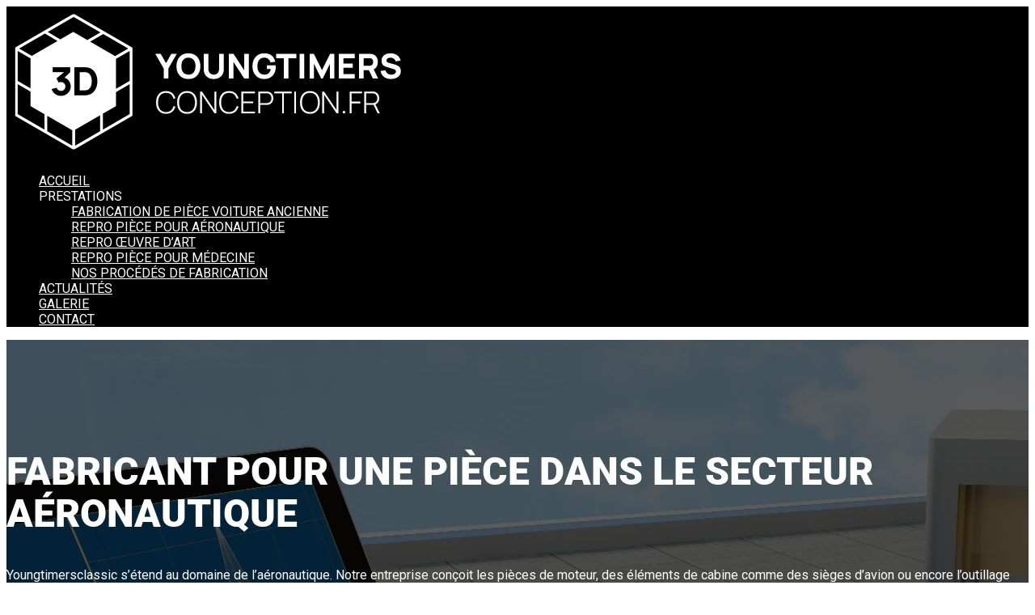

--- FILE ---
content_type: text/html; charset=UTF-8
request_url: https://www.youngtimersconception.fr/fabricant-piece-secteur-aeronautique/
body_size: 16922
content:
<!DOCTYPE html>
<html lang="fr-FR">
<head>
	<meta charset="UTF-8" />
<meta http-equiv="X-UA-Compatible" content="IE=edge">
	<link rel="pingback" href="https://www.youngtimersconception.fr/xmlrpc.php" />

	<script type="text/javascript">
		document.documentElement.className = 'js';
	</script>
	
	<link rel="preconnect" href="https://fonts.gstatic.com" crossorigin /><style id="et-builder-googlefonts-cached-inline">/* Original: https://fonts.googleapis.com/css?family=Roboto:100,100italic,300,300italic,regular,italic,500,500italic,700,700italic,900,900italic&#038;subset=latin,latin-ext&#038;display=swap *//* User Agent: Mozilla/5.0 (Unknown; Linux x86_64) AppleWebKit/538.1 (KHTML, like Gecko) Safari/538.1 Daum/4.1 */@font-face {font-family: 'Roboto';font-style: italic;font-weight: 100;font-stretch: normal;font-display: swap;src: url(https://fonts.gstatic.com/s/roboto/v50/KFOKCnqEu92Fr1Mu53ZEC9_Vu3r1gIhOszmOClHrs6ljXfMMLoHRuAb-lg.ttf) format('truetype');}@font-face {font-family: 'Roboto';font-style: italic;font-weight: 300;font-stretch: normal;font-display: swap;src: url(https://fonts.gstatic.com/s/roboto/v50/KFOKCnqEu92Fr1Mu53ZEC9_Vu3r1gIhOszmOClHrs6ljXfMMLt_QuAb-lg.ttf) format('truetype');}@font-face {font-family: 'Roboto';font-style: italic;font-weight: 400;font-stretch: normal;font-display: swap;src: url(https://fonts.gstatic.com/s/roboto/v50/KFOKCnqEu92Fr1Mu53ZEC9_Vu3r1gIhOszmOClHrs6ljXfMMLoHQuAb-lg.ttf) format('truetype');}@font-face {font-family: 'Roboto';font-style: italic;font-weight: 500;font-stretch: normal;font-display: swap;src: url(https://fonts.gstatic.com/s/roboto/v50/KFOKCnqEu92Fr1Mu53ZEC9_Vu3r1gIhOszmOClHrs6ljXfMMLrPQuAb-lg.ttf) format('truetype');}@font-face {font-family: 'Roboto';font-style: italic;font-weight: 700;font-stretch: normal;font-display: swap;src: url(https://fonts.gstatic.com/s/roboto/v50/KFOKCnqEu92Fr1Mu53ZEC9_Vu3r1gIhOszmOClHrs6ljXfMMLmbXuAb-lg.ttf) format('truetype');}@font-face {font-family: 'Roboto';font-style: italic;font-weight: 900;font-stretch: normal;font-display: swap;src: url(https://fonts.gstatic.com/s/roboto/v50/KFOKCnqEu92Fr1Mu53ZEC9_Vu3r1gIhOszmOClHrs6ljXfMMLijXuAb-lg.ttf) format('truetype');}@font-face {font-family: 'Roboto';font-style: normal;font-weight: 100;font-stretch: normal;font-display: swap;src: url(https://fonts.gstatic.com/s/roboto/v50/KFOMCnqEu92Fr1ME7kSn66aGLdTylUAMQXC89YmC2DPNWubEbFmaiA8.ttf) format('truetype');}@font-face {font-family: 'Roboto';font-style: normal;font-weight: 300;font-stretch: normal;font-display: swap;src: url(https://fonts.gstatic.com/s/roboto/v50/KFOMCnqEu92Fr1ME7kSn66aGLdTylUAMQXC89YmC2DPNWuaabVmaiA8.ttf) format('truetype');}@font-face {font-family: 'Roboto';font-style: normal;font-weight: 400;font-stretch: normal;font-display: swap;src: url(https://fonts.gstatic.com/s/roboto/v50/KFOMCnqEu92Fr1ME7kSn66aGLdTylUAMQXC89YmC2DPNWubEbVmaiA8.ttf) format('truetype');}@font-face {font-family: 'Roboto';font-style: normal;font-weight: 500;font-stretch: normal;font-display: swap;src: url(https://fonts.gstatic.com/s/roboto/v50/KFOMCnqEu92Fr1ME7kSn66aGLdTylUAMQXC89YmC2DPNWub2bVmaiA8.ttf) format('truetype');}@font-face {font-family: 'Roboto';font-style: normal;font-weight: 700;font-stretch: normal;font-display: swap;src: url(https://fonts.gstatic.com/s/roboto/v50/KFOMCnqEu92Fr1ME7kSn66aGLdTylUAMQXC89YmC2DPNWuYjalmaiA8.ttf) format('truetype');}@font-face {font-family: 'Roboto';font-style: normal;font-weight: 900;font-stretch: normal;font-display: swap;src: url(https://fonts.gstatic.com/s/roboto/v50/KFOMCnqEu92Fr1ME7kSn66aGLdTylUAMQXC89YmC2DPNWuZtalmaiA8.ttf) format('truetype');}/* User Agent: Mozilla/5.0 (Windows NT 6.1; WOW64; rv:27.0) Gecko/20100101 Firefox/27.0 */@font-face {font-family: 'Roboto';font-style: italic;font-weight: 100;font-stretch: normal;font-display: swap;src: url(https://fonts.gstatic.com/l/font?kit=KFOKCnqEu92Fr1Mu53ZEC9_Vu3r1gIhOszmOClHrs6ljXfMMLoHRuAb-lQ&skey=c608c610063635f9&v=v50) format('woff');}@font-face {font-family: 'Roboto';font-style: italic;font-weight: 300;font-stretch: normal;font-display: swap;src: url(https://fonts.gstatic.com/l/font?kit=KFOKCnqEu92Fr1Mu53ZEC9_Vu3r1gIhOszmOClHrs6ljXfMMLt_QuAb-lQ&skey=c608c610063635f9&v=v50) format('woff');}@font-face {font-family: 'Roboto';font-style: italic;font-weight: 400;font-stretch: normal;font-display: swap;src: url(https://fonts.gstatic.com/l/font?kit=KFOKCnqEu92Fr1Mu53ZEC9_Vu3r1gIhOszmOClHrs6ljXfMMLoHQuAb-lQ&skey=c608c610063635f9&v=v50) format('woff');}@font-face {font-family: 'Roboto';font-style: italic;font-weight: 500;font-stretch: normal;font-display: swap;src: url(https://fonts.gstatic.com/l/font?kit=KFOKCnqEu92Fr1Mu53ZEC9_Vu3r1gIhOszmOClHrs6ljXfMMLrPQuAb-lQ&skey=c608c610063635f9&v=v50) format('woff');}@font-face {font-family: 'Roboto';font-style: italic;font-weight: 700;font-stretch: normal;font-display: swap;src: url(https://fonts.gstatic.com/l/font?kit=KFOKCnqEu92Fr1Mu53ZEC9_Vu3r1gIhOszmOClHrs6ljXfMMLmbXuAb-lQ&skey=c608c610063635f9&v=v50) format('woff');}@font-face {font-family: 'Roboto';font-style: italic;font-weight: 900;font-stretch: normal;font-display: swap;src: url(https://fonts.gstatic.com/l/font?kit=KFOKCnqEu92Fr1Mu53ZEC9_Vu3r1gIhOszmOClHrs6ljXfMMLijXuAb-lQ&skey=c608c610063635f9&v=v50) format('woff');}@font-face {font-family: 'Roboto';font-style: normal;font-weight: 100;font-stretch: normal;font-display: swap;src: url(https://fonts.gstatic.com/l/font?kit=KFOMCnqEu92Fr1ME7kSn66aGLdTylUAMQXC89YmC2DPNWubEbFmaiAw&skey=a0a0114a1dcab3ac&v=v50) format('woff');}@font-face {font-family: 'Roboto';font-style: normal;font-weight: 300;font-stretch: normal;font-display: swap;src: url(https://fonts.gstatic.com/l/font?kit=KFOMCnqEu92Fr1ME7kSn66aGLdTylUAMQXC89YmC2DPNWuaabVmaiAw&skey=a0a0114a1dcab3ac&v=v50) format('woff');}@font-face {font-family: 'Roboto';font-style: normal;font-weight: 400;font-stretch: normal;font-display: swap;src: url(https://fonts.gstatic.com/l/font?kit=KFOMCnqEu92Fr1ME7kSn66aGLdTylUAMQXC89YmC2DPNWubEbVmaiAw&skey=a0a0114a1dcab3ac&v=v50) format('woff');}@font-face {font-family: 'Roboto';font-style: normal;font-weight: 500;font-stretch: normal;font-display: swap;src: url(https://fonts.gstatic.com/l/font?kit=KFOMCnqEu92Fr1ME7kSn66aGLdTylUAMQXC89YmC2DPNWub2bVmaiAw&skey=a0a0114a1dcab3ac&v=v50) format('woff');}@font-face {font-family: 'Roboto';font-style: normal;font-weight: 700;font-stretch: normal;font-display: swap;src: url(https://fonts.gstatic.com/l/font?kit=KFOMCnqEu92Fr1ME7kSn66aGLdTylUAMQXC89YmC2DPNWuYjalmaiAw&skey=a0a0114a1dcab3ac&v=v50) format('woff');}@font-face {font-family: 'Roboto';font-style: normal;font-weight: 900;font-stretch: normal;font-display: swap;src: url(https://fonts.gstatic.com/l/font?kit=KFOMCnqEu92Fr1ME7kSn66aGLdTylUAMQXC89YmC2DPNWuZtalmaiAw&skey=a0a0114a1dcab3ac&v=v50) format('woff');}/* User Agent: Mozilla/5.0 (Windows NT 6.3; rv:39.0) Gecko/20100101 Firefox/39.0 */@font-face {font-family: 'Roboto';font-style: italic;font-weight: 100;font-stretch: normal;font-display: swap;src: url(https://fonts.gstatic.com/s/roboto/v50/KFOKCnqEu92Fr1Mu53ZEC9_Vu3r1gIhOszmOClHrs6ljXfMMLoHRuAb-kw.woff2) format('woff2');}@font-face {font-family: 'Roboto';font-style: italic;font-weight: 300;font-stretch: normal;font-display: swap;src: url(https://fonts.gstatic.com/s/roboto/v50/KFOKCnqEu92Fr1Mu53ZEC9_Vu3r1gIhOszmOClHrs6ljXfMMLt_QuAb-kw.woff2) format('woff2');}@font-face {font-family: 'Roboto';font-style: italic;font-weight: 400;font-stretch: normal;font-display: swap;src: url(https://fonts.gstatic.com/s/roboto/v50/KFOKCnqEu92Fr1Mu53ZEC9_Vu3r1gIhOszmOClHrs6ljXfMMLoHQuAb-kw.woff2) format('woff2');}@font-face {font-family: 'Roboto';font-style: italic;font-weight: 500;font-stretch: normal;font-display: swap;src: url(https://fonts.gstatic.com/s/roboto/v50/KFOKCnqEu92Fr1Mu53ZEC9_Vu3r1gIhOszmOClHrs6ljXfMMLrPQuAb-kw.woff2) format('woff2');}@font-face {font-family: 'Roboto';font-style: italic;font-weight: 700;font-stretch: normal;font-display: swap;src: url(https://fonts.gstatic.com/s/roboto/v50/KFOKCnqEu92Fr1Mu53ZEC9_Vu3r1gIhOszmOClHrs6ljXfMMLmbXuAb-kw.woff2) format('woff2');}@font-face {font-family: 'Roboto';font-style: italic;font-weight: 900;font-stretch: normal;font-display: swap;src: url(https://fonts.gstatic.com/s/roboto/v50/KFOKCnqEu92Fr1Mu53ZEC9_Vu3r1gIhOszmOClHrs6ljXfMMLijXuAb-kw.woff2) format('woff2');}@font-face {font-family: 'Roboto';font-style: normal;font-weight: 100;font-stretch: normal;font-display: swap;src: url(https://fonts.gstatic.com/s/roboto/v50/KFOMCnqEu92Fr1ME7kSn66aGLdTylUAMQXC89YmC2DPNWubEbFmaiAo.woff2) format('woff2');}@font-face {font-family: 'Roboto';font-style: normal;font-weight: 300;font-stretch: normal;font-display: swap;src: url(https://fonts.gstatic.com/s/roboto/v50/KFOMCnqEu92Fr1ME7kSn66aGLdTylUAMQXC89YmC2DPNWuaabVmaiAo.woff2) format('woff2');}@font-face {font-family: 'Roboto';font-style: normal;font-weight: 400;font-stretch: normal;font-display: swap;src: url(https://fonts.gstatic.com/s/roboto/v50/KFOMCnqEu92Fr1ME7kSn66aGLdTylUAMQXC89YmC2DPNWubEbVmaiAo.woff2) format('woff2');}@font-face {font-family: 'Roboto';font-style: normal;font-weight: 500;font-stretch: normal;font-display: swap;src: url(https://fonts.gstatic.com/s/roboto/v50/KFOMCnqEu92Fr1ME7kSn66aGLdTylUAMQXC89YmC2DPNWub2bVmaiAo.woff2) format('woff2');}@font-face {font-family: 'Roboto';font-style: normal;font-weight: 700;font-stretch: normal;font-display: swap;src: url(https://fonts.gstatic.com/s/roboto/v50/KFOMCnqEu92Fr1ME7kSn66aGLdTylUAMQXC89YmC2DPNWuYjalmaiAo.woff2) format('woff2');}@font-face {font-family: 'Roboto';font-style: normal;font-weight: 900;font-stretch: normal;font-display: swap;src: url(https://fonts.gstatic.com/s/roboto/v50/KFOMCnqEu92Fr1ME7kSn66aGLdTylUAMQXC89YmC2DPNWuZtalmaiAo.woff2) format('woff2');}</style><meta name='robots' content='index, follow, max-image-preview:large, max-snippet:-1, max-video-preview:-1' />
<script type="text/javascript">
			let jqueryParams=[],jQuery=function(r){return jqueryParams=[...jqueryParams,r],jQuery},$=function(r){return jqueryParams=[...jqueryParams,r],$};window.jQuery=jQuery,window.$=jQuery;let customHeadScripts=!1;jQuery.fn=jQuery.prototype={},$.fn=jQuery.prototype={},jQuery.noConflict=function(r){if(window.jQuery)return jQuery=window.jQuery,$=window.jQuery,customHeadScripts=!0,jQuery.noConflict},jQuery.ready=function(r){jqueryParams=[...jqueryParams,r]},$.ready=function(r){jqueryParams=[...jqueryParams,r]},jQuery.load=function(r){jqueryParams=[...jqueryParams,r]},$.load=function(r){jqueryParams=[...jqueryParams,r]},jQuery.fn.ready=function(r){jqueryParams=[...jqueryParams,r]},$.fn.ready=function(r){jqueryParams=[...jqueryParams,r]};</script>
	<!-- This site is optimized with the Yoast SEO plugin v23.5 - https://yoast.com/wordpress/plugins/seo/ -->
	<title>Fabricant pour une pièce dans le secteur aéronautique - Youngtimers Conception FR</title>
	<meta name="description" content="Vous recherchez un fabricant pour une pièce de l’aéronautique en particulier ? Prenez contact avec notre équipe" />
	<link rel="canonical" href="https://www.youngtimersconception.fr/fabricant-piece-secteur-aeronautique/" />
	<meta property="og:locale" content="fr_FR" />
	<meta property="og:type" content="article" />
	<meta property="og:title" content="Fabricant pour une pièce dans le secteur aéronautique - Youngtimers Conception FR" />
	<meta property="og:description" content="Vous recherchez un fabricant pour une pièce de l’aéronautique en particulier ? Prenez contact avec notre équipe" />
	<meta property="og:url" content="https://www.youngtimersconception.fr/fabricant-piece-secteur-aeronautique/" />
	<meta property="og:site_name" content="Youngtimers Conception FR" />
	<meta property="article:modified_time" content="2022-10-27T07:24:50+00:00" />
	<meta name="twitter:card" content="summary_large_image" />
	<meta name="twitter:label1" content="Durée de lecture estimée" />
	<meta name="twitter:data1" content="4 minutes" />
	<script type="application/ld+json" class="yoast-schema-graph">{"@context":"https://schema.org","@graph":[{"@type":"WebPage","@id":"https://www.youngtimersconception.fr/fabricant-piece-secteur-aeronautique/","url":"https://www.youngtimersconception.fr/fabricant-piece-secteur-aeronautique/","name":"Fabricant pour une pièce dans le secteur aéronautique - Youngtimers Conception FR","isPartOf":{"@id":"https://www.youngtimersconception.fr/#website"},"datePublished":"2022-10-26T11:26:40+00:00","dateModified":"2022-10-27T07:24:50+00:00","description":"Vous recherchez un fabricant pour une pièce de l’aéronautique en particulier ? Prenez contact avec notre équipe","breadcrumb":{"@id":"https://www.youngtimersconception.fr/fabricant-piece-secteur-aeronautique/#breadcrumb"},"inLanguage":"fr-FR","potentialAction":[{"@type":"ReadAction","target":["https://www.youngtimersconception.fr/fabricant-piece-secteur-aeronautique/"]}]},{"@type":"BreadcrumbList","@id":"https://www.youngtimersconception.fr/fabricant-piece-secteur-aeronautique/#breadcrumb","itemListElement":[{"@type":"ListItem","position":1,"name":"Accueil","item":"https://www.youngtimersconception.fr/"},{"@type":"ListItem","position":2,"name":"Fabricant pour une pièce dans le secteur aéronautique"}]},{"@type":"WebSite","@id":"https://www.youngtimersconception.fr/#website","url":"https://www.youngtimersconception.fr/","name":"Youngtimers Conception FR","description":"","potentialAction":[{"@type":"SearchAction","target":{"@type":"EntryPoint","urlTemplate":"https://www.youngtimersconception.fr/?s={search_term_string}"},"query-input":{"@type":"PropertyValueSpecification","valueRequired":true,"valueName":"search_term_string"}}],"inLanguage":"fr-FR"}]}</script>
	<!-- / Yoast SEO plugin. -->


<link rel='dns-prefetch' href='//fonts.googleapis.com' />
<link rel='dns-prefetch' href='//www.googletagmanager.com' />
<link rel="alternate" type="application/rss+xml" title="Youngtimers Conception FR &raquo; Flux" href="https://www.youngtimersconception.fr/feed/" />
<link rel="alternate" type="application/rss+xml" title="Youngtimers Conception FR &raquo; Flux des commentaires" href="https://www.youngtimersconception.fr/comments/feed/" />
<link rel="alternate" title="oEmbed (JSON)" type="application/json+oembed" href="https://www.youngtimersconception.fr/wp-json/oembed/1.0/embed?url=https%3A%2F%2Fwww.youngtimersconception.fr%2Ffabricant-piece-secteur-aeronautique%2F" />
<link rel="alternate" title="oEmbed (XML)" type="text/xml+oembed" href="https://www.youngtimersconception.fr/wp-json/oembed/1.0/embed?url=https%3A%2F%2Fwww.youngtimersconception.fr%2Ffabricant-piece-secteur-aeronautique%2F&#038;format=xml" />
<meta content="Ino By Inova-Web v.1.0.1" name="generator"/><style id='wp-img-auto-sizes-contain-inline-css' type='text/css'>
img:is([sizes=auto i],[sizes^="auto," i]){contain-intrinsic-size:3000px 1500px}
/*# sourceURL=wp-img-auto-sizes-contain-inline-css */
</style>
<link rel='stylesheet' id='3dprint-lite-frontend.css-css' href='https://www.youngtimersconception.fr/wp-content/plugins/3dprint-lite/includes/css/3dprint-lite-frontend.css?ver=2.0.9.9' type='text/css' media='all' />
<link rel='stylesheet' id='component.css-css' href='https://www.youngtimersconception.fr/wp-content/plugins/3dprint-lite/includes/ext/ProgressButtonStyles/css/component.css?ver=2.0.9.9' type='text/css' media='all' />
<style id='component.css-inline-css' type='text/css'>

			.progress-button[data-perspective] .content { 
			 	background: #1d9650; 
			}

			.progress-button .progress { 
				background: #148544; 
			}

			.progress-button .progress-inner { 
				background: #0e7138; 
			}
			.progress-button {
				color: #fff;
			}
			.progress-button .content::before,
			.progress-button .content::after  {
				color: #fff;
			}
		
/*# sourceURL=component.css-inline-css */
</style>
<link rel='stylesheet' id='nouislider.min.css-css' href='https://www.youngtimersconception.fr/wp-content/plugins/3dprint-lite/includes/ext/noUiSlider/nouislider.min.css?ver=2.0.9.9' type='text/css' media='all' />
<link rel='stylesheet' id='easyaspie-main.css-css' href='https://www.youngtimersconception.fr/wp-content/plugins/3dprint-lite/includes/ext/easyaspie/assets/css/main.css?ver=2.0.9.9' type='text/css' media='all' />
<link rel='stylesheet' id='tippy-light.css-css' href='https://www.youngtimersconception.fr/wp-content/plugins/3dprint-lite/includes/ext/tippy/tippy-light.css?ver=2.0.9.9' type='text/css' media='all' />
<link rel='stylesheet' id='stellarnav.css-css' href='https://www.youngtimersconception.fr/wp-content/plugins/3dprint-lite/includes/ext/stellarnav/css/stellarnav.css?ver=2.0.9.9' type='text/css' media='all' />
<link rel='stylesheet' id='cookie-law-info-css' href='https://www.youngtimersconception.fr/wp-content/plugins/cookie-law-info/legacy/public/css/cookie-law-info-public.css?ver=3.2.6' type='text/css' media='all' />
<link rel='stylesheet' id='cookie-law-info-gdpr-css' href='https://www.youngtimersconception.fr/wp-content/plugins/cookie-law-info/legacy/public/css/cookie-law-info-gdpr.css?ver=3.2.6' type='text/css' media='all' />
<link rel='stylesheet' id='dg-blog-module-styles-css' href='https://www.youngtimersconception.fr/wp-content/plugins/dg-blog-module/styles/style.min.css?ver=1.0.6' type='text/css' media='all' />
<link rel='stylesheet' id='supreme-modules-pro-for-divi-styles-css' href='https://www.youngtimersconception.fr/wp-content/plugins/supreme-modules-pro-for-divi/styles/style.min.css?ver=4.9.12' type='text/css' media='all' />
<link rel='stylesheet' id='mm-compiled-options-mobmenu-css' href='https://www.youngtimersconception.fr/wp-content/uploads/dynamic-mobmenu.css?ver=2.8.5-564' type='text/css' media='all' />
<link rel='stylesheet' id='mm-google-webfont-roboto-css' href='//fonts.googleapis.com/css?family=Roboto%3Ainherit%2C400&#038;subset=latin%2Clatin-ext&#038;ver=6.9' type='text/css' media='all' />
<link rel='stylesheet' id='magnific-popup-css' href='https://www.youngtimersconception.fr/wp-content/themes/Divi/includes/builder/feature/dynamic-assets/assets/css/magnific_popup.css?ver=4.9.12' type='text/css' media='all' />
<link rel='stylesheet' id='dsm-swiper-css' href='https://www.youngtimersconception.fr/wp-content/plugins/supreme-modules-pro-for-divi/public/css/swiper.css?ver=4.9.12' type='text/css' media='all' />
<link rel='stylesheet' id='dsm-popup-css' href='https://www.youngtimersconception.fr/wp-content/plugins/supreme-modules-pro-for-divi/public/css/popup.css?ver=4.9.12' type='text/css' media='all' />
<link rel='stylesheet' id='dsm-animate-css' href='https://www.youngtimersconception.fr/wp-content/plugins/supreme-modules-pro-for-divi/public/css/animate.css?ver=4.9.12' type='text/css' media='all' />
<link rel='stylesheet' id='dsm-readmore-css' href='https://www.youngtimersconception.fr/wp-content/plugins/supreme-modules-pro-for-divi/public/css/readmore.css?ver=4.9.12' type='text/css' media='all' />
<link rel='stylesheet' id='cssmobmenu-icons-css' href='https://www.youngtimersconception.fr/wp-content/plugins/mobile-menu/includes/css/mobmenu-icons.css?ver=6.9' type='text/css' media='all' />
<link rel='stylesheet' id='cssmobmenu-css' href='https://www.youngtimersconception.fr/wp-content/plugins/mobile-menu/includes/css/mobmenu.css?ver=2.8.5' type='text/css' media='all' />
<link rel='stylesheet' id='divi-style-parent-css' href='https://www.youngtimersconception.fr/wp-content/themes/Divi/style-static.min.css?ver=4.27.2' type='text/css' media='all' />
<link rel='stylesheet' id='font-awesome.min.css-css' href='https://www.youngtimersconception.fr/wp-content/themes/Ino/assets/css/all.min.css?ver=1.1' type='text/css' media='all' />
<link rel='stylesheet' id='devis2nopicto.css-css' href='https://www.youngtimersconception.fr/wp-content/themes/Ino/scripts/devis/devisnopicto.css?ver=1.1' type='text/css' media='all' />
<link rel='stylesheet' id='divi-style-css' href='https://www.youngtimersconception.fr/wp-content/themes/Ino/style.css?ver=4.27.2' type='text/css' media='all' />
<script type="text/javascript" src="https://www.youngtimersconception.fr/wp-content/plugins/3dprint-lite/includes/ext/event-manager/event-manager.js?ver=2.0.9.9" id="event-manager.js-js"></script>
<script type="text/javascript" src="https://www.youngtimersconception.fr/wp-content/plugins/3dprint-lite/includes/ext/accounting/accounting.min.js?ver=2.0.9.9" id="accounting.js-js"></script>
<script type="text/javascript" src="https://www.youngtimersconception.fr/wp-content/plugins/3dprint-lite/includes/ext/plupload/i18n/fr.js?ver=6.9" id="fr.js-js"></script>
<link rel="https://api.w.org/" href="https://www.youngtimersconception.fr/wp-json/" /><link rel="alternate" title="JSON" type="application/json" href="https://www.youngtimersconception.fr/wp-json/wp/v2/pages/54613" /><link rel="EditURI" type="application/rsd+xml" title="RSD" href="https://www.youngtimersconception.fr/xmlrpc.php?rsd" />
<meta name="generator" content="WordPress 6.9" />
<link rel='shortlink' href='https://www.youngtimersconception.fr/?p=54613' />
<meta name="generator" content="Site Kit by Google 1.136.0" /><script type="text/javascript">
			var get_stylesheet_directory_uri = "https://www.youngtimersconception.fr/wp-content/themes/Ino";
		  </script><meta name="viewport" content="width=device-width, initial-scale=1.0, maximum-scale=1.0, user-scalable=0" /><link rel="stylesheet" href="https://use.typekit.net/kvw3gow.css"><link rel="icon" href="https://www.youngtimersconception.fr/wp-content/uploads/2022/09/cropped-Groupe-709-32x32.png" sizes="32x32" />
<link rel="icon" href="https://www.youngtimersconception.fr/wp-content/uploads/2022/09/cropped-Groupe-709-192x192.png" sizes="192x192" />
<link rel="apple-touch-icon" href="https://www.youngtimersconception.fr/wp-content/uploads/2022/09/cropped-Groupe-709-180x180.png" />
<meta name="msapplication-TileImage" content="https://www.youngtimersconception.fr/wp-content/uploads/2022/09/cropped-Groupe-709-270x270.png" />
<style id="et-divi-customizer-global-cached-inline-styles">body,.et_pb_column_1_2 .et_quote_content blockquote cite,.et_pb_column_1_2 .et_link_content a.et_link_main_url,.et_pb_column_1_3 .et_quote_content blockquote cite,.et_pb_column_3_8 .et_quote_content blockquote cite,.et_pb_column_1_4 .et_quote_content blockquote cite,.et_pb_blog_grid .et_quote_content blockquote cite,.et_pb_column_1_3 .et_link_content a.et_link_main_url,.et_pb_column_3_8 .et_link_content a.et_link_main_url,.et_pb_column_1_4 .et_link_content a.et_link_main_url,.et_pb_blog_grid .et_link_content a.et_link_main_url,body .et_pb_bg_layout_light .et_pb_post p,body .et_pb_bg_layout_dark .et_pb_post p{font-size:16px}.et_pb_slide_content,.et_pb_best_value{font-size:18px}body{color:#000000}h1,h2,h3,h4,h5,h6{color:#000000}#et_search_icon:hover,.mobile_menu_bar:before,.mobile_menu_bar:after,.et_toggle_slide_menu:after,.et-social-icon a:hover,.et_pb_sum,.et_pb_pricing li a,.et_pb_pricing_table_button,.et_overlay:before,.entry-summary p.price ins,.et_pb_member_social_links a:hover,.et_pb_widget li a:hover,.et_pb_filterable_portfolio .et_pb_portfolio_filters li a.active,.et_pb_filterable_portfolio .et_pb_portofolio_pagination ul li a.active,.et_pb_gallery .et_pb_gallery_pagination ul li a.active,.wp-pagenavi span.current,.wp-pagenavi a:hover,.nav-single a,.tagged_as a,.posted_in a{color:#000000}.et_pb_contact_submit,.et_password_protected_form .et_submit_button,.et_pb_bg_layout_light .et_pb_newsletter_button,.comment-reply-link,.form-submit .et_pb_button,.et_pb_bg_layout_light .et_pb_promo_button,.et_pb_bg_layout_light .et_pb_more_button,.et_pb_contact p input[type="checkbox"]:checked+label i:before,.et_pb_bg_layout_light.et_pb_module.et_pb_button{color:#000000}.footer-widget h4{color:#000000}.et-search-form,.nav li ul,.et_mobile_menu,.footer-widget li:before,.et_pb_pricing li:before,blockquote{border-color:#000000}.et_pb_counter_amount,.et_pb_featured_table .et_pb_pricing_heading,.et_quote_content,.et_link_content,.et_audio_content,.et_pb_post_slider.et_pb_bg_layout_dark,.et_slide_in_menu_container,.et_pb_contact p input[type="radio"]:checked+label i:before{background-color:#000000}.container,.et_pb_row,.et_pb_slider .et_pb_container,.et_pb_fullwidth_section .et_pb_title_container,.et_pb_fullwidth_section .et_pb_title_featured_container,.et_pb_fullwidth_header:not(.et_pb_fullscreen) .et_pb_fullwidth_header_container{max-width:1280px}.et_boxed_layout #page-container,.et_boxed_layout.et_non_fixed_nav.et_transparent_nav #page-container #top-header,.et_boxed_layout.et_non_fixed_nav.et_transparent_nav #page-container #main-header,.et_fixed_nav.et_boxed_layout #page-container #top-header,.et_fixed_nav.et_boxed_layout #page-container #main-header,.et_boxed_layout #page-container .container,.et_boxed_layout #page-container .et_pb_row{max-width:1440px}a{color:#000000}.et_secondary_nav_enabled #page-container #top-header{background-color:#000000!important}#et-secondary-nav li ul{background-color:#000000}#main-footer .footer-widget h4,#main-footer .widget_block h1,#main-footer .widget_block h2,#main-footer .widget_block h3,#main-footer .widget_block h4,#main-footer .widget_block h5,#main-footer .widget_block h6{color:#000000}.footer-widget li:before{border-color:#000000}#footer-widgets .footer-widget li:before{top:10.6px}@media only screen and (min-width:981px){.et_fixed_nav #page-container .et-fixed-header#top-header{background-color:#000000!important}.et_fixed_nav #page-container .et-fixed-header#top-header #et-secondary-nav li ul{background-color:#000000}}@media only screen and (min-width:1600px){.et_pb_row{padding:32px 0}.et_pb_section{padding:64px 0}.single.et_pb_pagebuilder_layout.et_full_width_page .et_post_meta_wrapper{padding-top:96px}.et_pb_fullwidth_section{padding:0}}	body,input,textarea,select{font-family:'Roboto',Helvetica,Arial,Lucida,sans-serif}</style><style id='global-styles-inline-css' type='text/css'>
:root{--wp--preset--aspect-ratio--square: 1;--wp--preset--aspect-ratio--4-3: 4/3;--wp--preset--aspect-ratio--3-4: 3/4;--wp--preset--aspect-ratio--3-2: 3/2;--wp--preset--aspect-ratio--2-3: 2/3;--wp--preset--aspect-ratio--16-9: 16/9;--wp--preset--aspect-ratio--9-16: 9/16;--wp--preset--color--black: #000000;--wp--preset--color--cyan-bluish-gray: #abb8c3;--wp--preset--color--white: #ffffff;--wp--preset--color--pale-pink: #f78da7;--wp--preset--color--vivid-red: #cf2e2e;--wp--preset--color--luminous-vivid-orange: #ff6900;--wp--preset--color--luminous-vivid-amber: #fcb900;--wp--preset--color--light-green-cyan: #7bdcb5;--wp--preset--color--vivid-green-cyan: #00d084;--wp--preset--color--pale-cyan-blue: #8ed1fc;--wp--preset--color--vivid-cyan-blue: #0693e3;--wp--preset--color--vivid-purple: #9b51e0;--wp--preset--gradient--vivid-cyan-blue-to-vivid-purple: linear-gradient(135deg,rgb(6,147,227) 0%,rgb(155,81,224) 100%);--wp--preset--gradient--light-green-cyan-to-vivid-green-cyan: linear-gradient(135deg,rgb(122,220,180) 0%,rgb(0,208,130) 100%);--wp--preset--gradient--luminous-vivid-amber-to-luminous-vivid-orange: linear-gradient(135deg,rgb(252,185,0) 0%,rgb(255,105,0) 100%);--wp--preset--gradient--luminous-vivid-orange-to-vivid-red: linear-gradient(135deg,rgb(255,105,0) 0%,rgb(207,46,46) 100%);--wp--preset--gradient--very-light-gray-to-cyan-bluish-gray: linear-gradient(135deg,rgb(238,238,238) 0%,rgb(169,184,195) 100%);--wp--preset--gradient--cool-to-warm-spectrum: linear-gradient(135deg,rgb(74,234,220) 0%,rgb(151,120,209) 20%,rgb(207,42,186) 40%,rgb(238,44,130) 60%,rgb(251,105,98) 80%,rgb(254,248,76) 100%);--wp--preset--gradient--blush-light-purple: linear-gradient(135deg,rgb(255,206,236) 0%,rgb(152,150,240) 100%);--wp--preset--gradient--blush-bordeaux: linear-gradient(135deg,rgb(254,205,165) 0%,rgb(254,45,45) 50%,rgb(107,0,62) 100%);--wp--preset--gradient--luminous-dusk: linear-gradient(135deg,rgb(255,203,112) 0%,rgb(199,81,192) 50%,rgb(65,88,208) 100%);--wp--preset--gradient--pale-ocean: linear-gradient(135deg,rgb(255,245,203) 0%,rgb(182,227,212) 50%,rgb(51,167,181) 100%);--wp--preset--gradient--electric-grass: linear-gradient(135deg,rgb(202,248,128) 0%,rgb(113,206,126) 100%);--wp--preset--gradient--midnight: linear-gradient(135deg,rgb(2,3,129) 0%,rgb(40,116,252) 100%);--wp--preset--font-size--small: 13px;--wp--preset--font-size--medium: 20px;--wp--preset--font-size--large: 36px;--wp--preset--font-size--x-large: 42px;--wp--preset--spacing--20: 0.44rem;--wp--preset--spacing--30: 0.67rem;--wp--preset--spacing--40: 1rem;--wp--preset--spacing--50: 1.5rem;--wp--preset--spacing--60: 2.25rem;--wp--preset--spacing--70: 3.38rem;--wp--preset--spacing--80: 5.06rem;--wp--preset--shadow--natural: 6px 6px 9px rgba(0, 0, 0, 0.2);--wp--preset--shadow--deep: 12px 12px 50px rgba(0, 0, 0, 0.4);--wp--preset--shadow--sharp: 6px 6px 0px rgba(0, 0, 0, 0.2);--wp--preset--shadow--outlined: 6px 6px 0px -3px rgb(255, 255, 255), 6px 6px rgb(0, 0, 0);--wp--preset--shadow--crisp: 6px 6px 0px rgb(0, 0, 0);}:root { --wp--style--global--content-size: 823px;--wp--style--global--wide-size: 1080px; }:where(body) { margin: 0; }.wp-site-blocks > .alignleft { float: left; margin-right: 2em; }.wp-site-blocks > .alignright { float: right; margin-left: 2em; }.wp-site-blocks > .aligncenter { justify-content: center; margin-left: auto; margin-right: auto; }:where(.is-layout-flex){gap: 0.5em;}:where(.is-layout-grid){gap: 0.5em;}.is-layout-flow > .alignleft{float: left;margin-inline-start: 0;margin-inline-end: 2em;}.is-layout-flow > .alignright{float: right;margin-inline-start: 2em;margin-inline-end: 0;}.is-layout-flow > .aligncenter{margin-left: auto !important;margin-right: auto !important;}.is-layout-constrained > .alignleft{float: left;margin-inline-start: 0;margin-inline-end: 2em;}.is-layout-constrained > .alignright{float: right;margin-inline-start: 2em;margin-inline-end: 0;}.is-layout-constrained > .aligncenter{margin-left: auto !important;margin-right: auto !important;}.is-layout-constrained > :where(:not(.alignleft):not(.alignright):not(.alignfull)){max-width: var(--wp--style--global--content-size);margin-left: auto !important;margin-right: auto !important;}.is-layout-constrained > .alignwide{max-width: var(--wp--style--global--wide-size);}body .is-layout-flex{display: flex;}.is-layout-flex{flex-wrap: wrap;align-items: center;}.is-layout-flex > :is(*, div){margin: 0;}body .is-layout-grid{display: grid;}.is-layout-grid > :is(*, div){margin: 0;}body{padding-top: 0px;padding-right: 0px;padding-bottom: 0px;padding-left: 0px;}:root :where(.wp-element-button, .wp-block-button__link){background-color: #32373c;border-width: 0;color: #fff;font-family: inherit;font-size: inherit;font-style: inherit;font-weight: inherit;letter-spacing: inherit;line-height: inherit;padding-top: calc(0.667em + 2px);padding-right: calc(1.333em + 2px);padding-bottom: calc(0.667em + 2px);padding-left: calc(1.333em + 2px);text-decoration: none;text-transform: inherit;}.has-black-color{color: var(--wp--preset--color--black) !important;}.has-cyan-bluish-gray-color{color: var(--wp--preset--color--cyan-bluish-gray) !important;}.has-white-color{color: var(--wp--preset--color--white) !important;}.has-pale-pink-color{color: var(--wp--preset--color--pale-pink) !important;}.has-vivid-red-color{color: var(--wp--preset--color--vivid-red) !important;}.has-luminous-vivid-orange-color{color: var(--wp--preset--color--luminous-vivid-orange) !important;}.has-luminous-vivid-amber-color{color: var(--wp--preset--color--luminous-vivid-amber) !important;}.has-light-green-cyan-color{color: var(--wp--preset--color--light-green-cyan) !important;}.has-vivid-green-cyan-color{color: var(--wp--preset--color--vivid-green-cyan) !important;}.has-pale-cyan-blue-color{color: var(--wp--preset--color--pale-cyan-blue) !important;}.has-vivid-cyan-blue-color{color: var(--wp--preset--color--vivid-cyan-blue) !important;}.has-vivid-purple-color{color: var(--wp--preset--color--vivid-purple) !important;}.has-black-background-color{background-color: var(--wp--preset--color--black) !important;}.has-cyan-bluish-gray-background-color{background-color: var(--wp--preset--color--cyan-bluish-gray) !important;}.has-white-background-color{background-color: var(--wp--preset--color--white) !important;}.has-pale-pink-background-color{background-color: var(--wp--preset--color--pale-pink) !important;}.has-vivid-red-background-color{background-color: var(--wp--preset--color--vivid-red) !important;}.has-luminous-vivid-orange-background-color{background-color: var(--wp--preset--color--luminous-vivid-orange) !important;}.has-luminous-vivid-amber-background-color{background-color: var(--wp--preset--color--luminous-vivid-amber) !important;}.has-light-green-cyan-background-color{background-color: var(--wp--preset--color--light-green-cyan) !important;}.has-vivid-green-cyan-background-color{background-color: var(--wp--preset--color--vivid-green-cyan) !important;}.has-pale-cyan-blue-background-color{background-color: var(--wp--preset--color--pale-cyan-blue) !important;}.has-vivid-cyan-blue-background-color{background-color: var(--wp--preset--color--vivid-cyan-blue) !important;}.has-vivid-purple-background-color{background-color: var(--wp--preset--color--vivid-purple) !important;}.has-black-border-color{border-color: var(--wp--preset--color--black) !important;}.has-cyan-bluish-gray-border-color{border-color: var(--wp--preset--color--cyan-bluish-gray) !important;}.has-white-border-color{border-color: var(--wp--preset--color--white) !important;}.has-pale-pink-border-color{border-color: var(--wp--preset--color--pale-pink) !important;}.has-vivid-red-border-color{border-color: var(--wp--preset--color--vivid-red) !important;}.has-luminous-vivid-orange-border-color{border-color: var(--wp--preset--color--luminous-vivid-orange) !important;}.has-luminous-vivid-amber-border-color{border-color: var(--wp--preset--color--luminous-vivid-amber) !important;}.has-light-green-cyan-border-color{border-color: var(--wp--preset--color--light-green-cyan) !important;}.has-vivid-green-cyan-border-color{border-color: var(--wp--preset--color--vivid-green-cyan) !important;}.has-pale-cyan-blue-border-color{border-color: var(--wp--preset--color--pale-cyan-blue) !important;}.has-vivid-cyan-blue-border-color{border-color: var(--wp--preset--color--vivid-cyan-blue) !important;}.has-vivid-purple-border-color{border-color: var(--wp--preset--color--vivid-purple) !important;}.has-vivid-cyan-blue-to-vivid-purple-gradient-background{background: var(--wp--preset--gradient--vivid-cyan-blue-to-vivid-purple) !important;}.has-light-green-cyan-to-vivid-green-cyan-gradient-background{background: var(--wp--preset--gradient--light-green-cyan-to-vivid-green-cyan) !important;}.has-luminous-vivid-amber-to-luminous-vivid-orange-gradient-background{background: var(--wp--preset--gradient--luminous-vivid-amber-to-luminous-vivid-orange) !important;}.has-luminous-vivid-orange-to-vivid-red-gradient-background{background: var(--wp--preset--gradient--luminous-vivid-orange-to-vivid-red) !important;}.has-very-light-gray-to-cyan-bluish-gray-gradient-background{background: var(--wp--preset--gradient--very-light-gray-to-cyan-bluish-gray) !important;}.has-cool-to-warm-spectrum-gradient-background{background: var(--wp--preset--gradient--cool-to-warm-spectrum) !important;}.has-blush-light-purple-gradient-background{background: var(--wp--preset--gradient--blush-light-purple) !important;}.has-blush-bordeaux-gradient-background{background: var(--wp--preset--gradient--blush-bordeaux) !important;}.has-luminous-dusk-gradient-background{background: var(--wp--preset--gradient--luminous-dusk) !important;}.has-pale-ocean-gradient-background{background: var(--wp--preset--gradient--pale-ocean) !important;}.has-electric-grass-gradient-background{background: var(--wp--preset--gradient--electric-grass) !important;}.has-midnight-gradient-background{background: var(--wp--preset--gradient--midnight) !important;}.has-small-font-size{font-size: var(--wp--preset--font-size--small) !important;}.has-medium-font-size{font-size: var(--wp--preset--font-size--medium) !important;}.has-large-font-size{font-size: var(--wp--preset--font-size--large) !important;}.has-x-large-font-size{font-size: var(--wp--preset--font-size--x-large) !important;}
/*# sourceURL=global-styles-inline-css */
</style>
</head>
<body data-rsssl=1 class="wp-singular page-template-default page page-id-54613 wp-theme-Divi wp-child-theme-Ino et-tb-has-template et-tb-has-header et-tb-has-footer et_pb_button_helper_class et_cover_background et_pb_gutter osx et_pb_gutters3 et_pb_pagebuilder_layout et_smooth_scroll et_no_sidebar et_divi_theme et-db mob-menu-slideout-over">
	<div id="page-container">
<div id="et-boc" class="et-boc">
			
		<header class="et-l et-l--header">
			<div class="et_builder_inner_content et_pb_gutters3"><div class="et_pb_section et_pb_section_0_tb_header et_pb_with_background et_section_regular et_pb_section--with-menu" >
				
				
				
				
				
				
				<div class="et_pb_row et_pb_row_0_tb_header et_pb_equal_columns et_pb_gutters3 et_pb_row--with-menu">
				<div class="et_pb_column et_pb_column_4_4 et_pb_column_0_tb_header  et_pb_css_mix_blend_mode_passthrough et-last-child et_pb_column--with-menu">
				
				
				
				
				<div class="et_pb_module et_pb_menu et_pb_menu_0_tb_header et_pb_bg_layout_light  et_pb_text_align_left et_dropdown_animation_fade et_pb_menu--with-logo et_pb_menu--style-centered">
					
					
					
					
					<div class="et_pb_menu_inner_container clearfix">
						<div class="et_pb_menu__logo-wrap">
			  <div class="et_pb_menu__logo">
				<img fetchpriority="high" decoding="async" width="500" height="186" src="https://www.youngtimersconception.fr/wp-content/uploads/2022/09/Logotype_Val_2.png" alt="" srcset="https://www.youngtimersconception.fr/wp-content/uploads/2022/09/Logotype_Val_2.png 500w, https://www.youngtimersconception.fr/wp-content/uploads/2022/09/Logotype_Val_2-480x179.png 480w" sizes="(min-width: 0px) and (max-width: 480px) 480px, (min-width: 481px) 500px, 100vw" class="wp-image-54284" />
			  </div>
			</div>
						<div class="et_pb_menu__wrap">
							<div class="et_pb_menu__menu">
								<nav class="et-menu-nav"><ul id="menu-menu-principal" class="et-menu nav"><li class="et_pb_menu_page_id-2 menu-item menu-item-type-post_type menu-item-object-page menu-item-54073"><a href="https://www.youngtimersconception.fr/accueil/">Accueil</a></li>
<li class="et_pb_menu_page_id-54706 menu-item menu-item-type-custom menu-item-object-custom current-menu-ancestor current-menu-parent menu-item-has-children menu-item-54706"><a>Prestations</a>
<ul class="sub-menu">
	<li class="et_pb_menu_page_id-54297 menu-item menu-item-type-post_type menu-item-object-page menu-item-54711"><a href="https://www.youngtimersconception.fr/fabricant-piece-auto/">Fabrication de pièce voiture ancienne</a></li>
	<li class="et_pb_menu_page_id-54613 menu-item menu-item-type-post_type menu-item-object-page current-menu-item page_item page-item-54613 current_page_item menu-item-54710"><a href="https://www.youngtimersconception.fr/fabricant-piece-secteur-aeronautique/" aria-current="page">Repro pièce pour aéronautique</a></li>
	<li class="et_pb_menu_page_id-54621 menu-item menu-item-type-post_type menu-item-object-page menu-item-54712"><a href="https://www.youngtimersconception.fr/impression-3d-oeuvre-art/">Repro œuvre d’art</a></li>
	<li class="et_pb_menu_page_id-54627 menu-item menu-item-type-post_type menu-item-object-page menu-item-54708"><a href="https://www.youngtimersconception.fr/impression-3d-domaine-medical/">Repro pièce pour médecine</a></li>
	<li class="et_pb_menu_page_id-54633 menu-item menu-item-type-post_type menu-item-object-page menu-item-54707"><a href="https://www.youngtimersconception.fr/les-differentes-methodes-de-fabrication-et-dimpression-3d/">Nos procédés de fabrication</a></li>
</ul>
</li>
<li class="et_pb_menu_page_id-52764 menu-item menu-item-type-post_type menu-item-object-page menu-item-54074"><a href="https://www.youngtimersconception.fr/actualites/">Actualités</a></li>
<li class="et_pb_menu_page_id-52768 menu-item menu-item-type-post_type menu-item-object-page menu-item-54076"><a href="https://www.youngtimersconception.fr/galerie/">Galerie</a></li>
<li class="et_pb_menu_page_id-52767 menu-item menu-item-type-post_type menu-item-object-page menu-item-54075"><a href="https://www.youngtimersconception.fr/contact/">Contact</a></li>
</ul></nav>
							</div>
							
							
							<div class="et_mobile_nav_menu">
				<div class="mobile_nav closed">
					<span class="mobile_menu_bar"></span>
				</div>
			</div>
						</div>
						
					</div>
				</div>
			</div>
				
				
				
				
			</div>
				
				
			</div>		</div>
	</header>
	<div id="et-main-area">
	
<div id="main-content">


			
				<article id="post-54613" class="post-54613 page type-page status-publish hentry">

				
					<div class="entry-content">
					<div class="et-l et-l--post">
			<div class="et_builder_inner_content et_pb_gutters3">
		<div class="et_pb_section et_pb_section_0 ds-vertical-align et_pb_with_background et_section_regular" >
				
				
				
				
				
				
				<div class="et_pb_row et_pb_row_0">
				<div class="et_pb_column et_pb_column_1_2 et_pb_column_0  et_pb_css_mix_blend_mode_passthrough">
				
				
				
				
				<div class="et_pb_module et_pb_text et_pb_text_0  et_pb_text_align_left et_pb_bg_layout_light">
				
				
				
				
				<div class="et_pb_text_inner"><h1>Fabricant pour une pièce dans le secteur aéronautique</h1></div>
			</div>
			</div><div class="et_pb_column et_pb_column_1_2 et_pb_column_1  et_pb_css_mix_blend_mode_passthrough et-last-child">
				
				
				
				
				<div class="et_pb_module et_pb_text et_pb_text_1  et_pb_text_align_left et_pb_bg_layout_light">
				
				
				
				
				<div class="et_pb_text_inner"><p>Youngtimersclassic s’étend au domaine de l’aéronautique. Notre entreprise conçoit les pièces de moteur, des éléments de cabine comme des sièges d’avion ou encore l’outillage divers. Vous recherchez un <strong>fabricant pour une pièce de l’aéronautique</strong> en particulier&nbsp;? Prenez contact avec notre équipe. Nous nous ferons une joie d’employer la <strong>coulée sous vide</strong> et l’<strong>impression 3D</strong> afin de répondre à toutes vos demandes.</p></div>
			</div>
			</div>
				
				
				
				
			</div>
				
				
			</div><div class="et_pb_section et_pb_section_1 et_section_regular" >
				
				
				
				
				
				
				<div class="et_pb_row et_pb_row_1 row_content_resp et_pb_equal_columns et_pb_gutters1">
				<div class="et_pb_column et_pb_column_1_2 et_pb_column_2  et_pb_css_mix_blend_mode_passthrough">
				
				
				
				
				<div class="et_pb_module et_pb_divider_0 et_pb_space et_pb_divider_hidden"><div class="et_pb_divider_internal"></div></div>
			</div><div class="et_pb_column et_pb_column_1_2 et_pb_column_3  et_pb_css_mix_blend_mode_passthrough et-last-child">
				
				
				
				
				<div class="et_pb_module et_pb_text et_pb_text_2 et_animated  et_pb_text_align_left et_pb_bg_layout_light">
				
				
				
				
				<div class="et_pb_text_inner"><h2>Un fabricant pour une pièce dans le domaine de l’aéronautique&nbsp;: un haut niveau d’exigence auquel répondent la coulée sous vide et la technologie 3D</h2></div>
			</div><div class="et_pb_module et_pb_text et_pb_text_3 et_animated  et_pb_text_align_left et_pb_bg_layout_light">
				
				
				
				
				<div class="et_pb_text_inner"><p>Le secteur de l’aéronautique a été l’un des premiers à employer la <strong>fabrication additive</strong> telle que la <strong>stéréolithographie</strong>. L’impression 3D permet la conception ou la reproduction d’une pièce même complexe avec un très haut niveau de détail. Le <strong>fabricant de pièce pour l’aéronautique</strong> se doit de respecter les contraintes et la grande exigence du milieu. Car l’approximation n’est pas permise, la technologie laser répond à cette nécessité de précision. L’aéronautique est une industrie en constante évolution et recherche en permanence des manières de concevoir des pièces résistantes et légères. Youngtimersclassic met ainsi en avant son professionnalisme et son matériel afin de concevoir ou reproduire des pièces essentielles. Nous pouvons vous fournir en éléments de moteur, turbines, injecteurs de carburant, tout comme en poignées de porte ou en sièges d’avion. Contactez votre <strong>fabricant pour une pièce dans l’aéronautique</strong>. Par l’impression 3D ou la <strong>coulée sous vide</strong>, nous répondrons à votre besoin.</p></div>
			</div>
			</div>
				
				
				
				
			</div><div class="et_pb_row et_pb_row_2 row_content_resp et_pb_equal_columns et_pb_gutters1">
				<div class="et_pb_column et_pb_column_1_2 et_pb_column_4  et_pb_css_mix_blend_mode_passthrough">
				
				
				
				
				<div class="et_pb_module et_pb_text et_pb_text_4 et_animated  et_pb_text_align_left et_pb_bg_layout_light">
				
				
				
				
				<div class="et_pb_text_inner"><h2>L’impression 3D et la coulée sous vide en plein essor chez les grands acteurs de l’aéronautique</h2></div>
			</div><div class="et_pb_module et_pb_text et_pb_text_5 et_animated  et_pb_text_align_left et_pb_bg_layout_light">
				
				
				
				
				<div class="et_pb_text_inner"><p>L’impression 3D comme moyen de production de pièces à l’unité ou en série gagne chaque année du terrain. Voyant l’intérêt croissant de cette technologie, les grands noms établissent leurs propres centres dédiés à la fabrication de pièces en 3D. Autrefois utilisée pour le <strong>prototypage rapide</strong>, la fabrication 3D permet aujourd’hui de produire des pièces fonctionnelles, structurelles ou non structurelles. Des milliers de pièces volent ainsi déjà dans des transports civils comme militaires. De plus en plus de possibilités sont permises, sur la taille des pièces, les teintes ainsi que les matériaux employés. <strong>Fabricant pour toute pièce dans l’aéronautique</strong> dans le <strong>Vaucluse</strong>, Youngtimersclassic œuvre dès lors à participer à cet essor technologique. En <strong>France</strong>, n’hésitez pas à faire appel à nous pour la production ou reproduction d’éléments dans le secteur de l’aéronautique.</p></div>
			</div>
			</div><div class="et_pb_column et_pb_column_1_2 et_pb_column_5  et_pb_css_mix_blend_mode_passthrough et-last-child">
				
				
				
				
				<div class="et_pb_module et_pb_divider_1 et_pb_space et_pb_divider_hidden"><div class="et_pb_divider_internal"></div></div>
			</div>
				
				
				
				
			</div>
				
				
			</div>		</div>
	</div>
						</div>

				
				</article>

			

</div>

	<footer class="et-l et-l--footer">
			<div class="et_builder_inner_content et_pb_gutters3"><div class="et_pb_section et_pb_section_0_tb_footer et_pb_with_background et_section_regular" >
				
				
				
				
				
				
				<div class="et_pb_row et_pb_row_0_tb_footer">
				<div class="et_pb_column et_pb_column_1_3 et_pb_column_0_tb_footer  et_pb_css_mix_blend_mode_passthrough">
				
				
				
				
				<div class="et_pb_module et_pb_image et_pb_image_0_tb_footer">
				
				
				
				
				<a href="/"><span class="et_pb_image_wrap "><img loading="lazy" decoding="async" width="500" height="186" src="https://www.youngtimersconception.fr/wp-content/uploads/2022/09/Logotype_Val_2.png" alt="Logotype_Val_2" title="Logotype_Val_2" srcset="https://www.youngtimersconception.fr/wp-content/uploads/2022/09/Logotype_Val_2.png 500w, https://www.youngtimersconception.fr/wp-content/uploads/2022/09/Logotype_Val_2-480x179.png 480w" sizes="auto, (min-width: 0px) and (max-width: 480px) 480px, (min-width: 481px) 500px, 100vw" class="wp-image-54284" /></span></a>
			</div>
			</div><div class="et_pb_column et_pb_column_1_3 et_pb_column_1_tb_footer  et_pb_css_mix_blend_mode_passthrough">
				
				
				
				
				<div class="et_pb_module et_pb_text et_pb_text_0_tb_footer  et_pb_text_align_left et_pb_bg_layout_light">
				
				
				
				
				<div class="et_pb_text_inner">MENU</div>
			</div><div class="et_pb_module dsm_menu dsm_menu_0_tb_footer  et_pb_text_align_left et_pb_bg_layout_light">
				
				
				
				
				
				
				<div class="et_pb_module_inner">
					<nav class="dsm-menu-container" role=navigation itemscope itemtype=http://schema.org/SiteNavigationElement><ul id="menu-menu-principal-1" class="dsm-menu dsm-menu-style-type-none dsm-menu-layout-vertical"><li class="et_pb_menu_page_id-2 menu-item menu-item-type-post_type menu-item-object-page menu-item-54073"><a href="https://www.youngtimersconception.fr/accueil/" itemprop="url"><span itemprop="name">Accueil</span></a></li>
<li class="et_pb_menu_page_id-54706 menu-item menu-item-type-custom menu-item-object-custom current-menu-ancestor current-menu-parent menu-item-has-children menu-item-54706"><a itemprop="url"><span itemprop="name">Prestations</span></a>
<ul class="sub-menu">
	<li class="et_pb_menu_page_id-54297 menu-item menu-item-type-post_type menu-item-object-page menu-item-54711"><a href="https://www.youngtimersconception.fr/fabricant-piece-auto/" itemprop="url"><span itemprop="name">Fabrication de pièce voiture ancienne</span></a></li>
	<li class="et_pb_menu_page_id-54613 menu-item menu-item-type-post_type menu-item-object-page current-menu-item page_item page-item-54613 current_page_item menu-item-54710"><a href="https://www.youngtimersconception.fr/fabricant-piece-secteur-aeronautique/" aria-current="page" itemprop="url"><span itemprop="name">Repro pièce pour aéronautique</span></a></li>
	<li class="et_pb_menu_page_id-54621 menu-item menu-item-type-post_type menu-item-object-page menu-item-54712"><a href="https://www.youngtimersconception.fr/impression-3d-oeuvre-art/" itemprop="url"><span itemprop="name">Repro œuvre d’art</span></a></li>
	<li class="et_pb_menu_page_id-54627 menu-item menu-item-type-post_type menu-item-object-page menu-item-54708"><a href="https://www.youngtimersconception.fr/impression-3d-domaine-medical/" itemprop="url"><span itemprop="name">Repro pièce pour médecine</span></a></li>
	<li class="et_pb_menu_page_id-54633 menu-item menu-item-type-post_type menu-item-object-page menu-item-54707"><a href="https://www.youngtimersconception.fr/les-differentes-methodes-de-fabrication-et-dimpression-3d/" itemprop="url"><span itemprop="name">Nos procédés de fabrication</span></a></li>
</ul>
</li>
<li class="et_pb_menu_page_id-52764 menu-item menu-item-type-post_type menu-item-object-page menu-item-54074"><a href="https://www.youngtimersconception.fr/actualites/" itemprop="url"><span itemprop="name">Actualités</span></a></li>
<li class="et_pb_menu_page_id-52768 menu-item menu-item-type-post_type menu-item-object-page menu-item-54076"><a href="https://www.youngtimersconception.fr/galerie/" itemprop="url"><span itemprop="name">Galerie</span></a></li>
<li class="et_pb_menu_page_id-52767 menu-item menu-item-type-post_type menu-item-object-page menu-item-54075"><a href="https://www.youngtimersconception.fr/contact/" itemprop="url"><span itemprop="name">Contact</span></a></li>
</ul></nav>
				</div>
			</div>
			</div><div class="et_pb_column et_pb_column_1_3 et_pb_column_2_tb_footer  et_pb_css_mix_blend_mode_passthrough et-last-child">
				
				
				
				
				<div class="et_pb_module et_pb_text et_pb_text_1_tb_footer  et_pb_text_align_left et_pb_bg_layout_light">
				
				
				
				
				<div class="et_pb_text_inner">Contact</div>
			</div><div class="et_pb_with_border et_pb_module et_pb_blurb et_pb_blurb_0_tb_footer  et_pb_text_align_left  et_pb_blurb_position_left et_pb_bg_layout_light">
				
				
				
				
				<div class="et_pb_blurb_content">
					<div class="et_pb_main_blurb_image"><span class="et_pb_image_wrap"><span class="et-waypoint et_pb_animation_top et_pb_animation_top_tablet et_pb_animation_top_phone et-pb-icon"></span></span></div>
					<div class="et_pb_blurb_container">
						
						<div class="et_pb_blurb_description"><p><a href="#" class="buttonVoirTel btn btn-info notranslate">Voir le numéro</a></p></div>
					</div>
				</div>
			</div><div class="et_pb_with_border et_pb_module et_pb_blurb et_pb_blurb_1_tb_footer  et_pb_text_align_left  et_pb_blurb_position_left et_pb_bg_layout_light">
				
				
				
				
				<div class="et_pb_blurb_content">
					<div class="et_pb_main_blurb_image"><span class="et_pb_image_wrap"><span class="et-waypoint et_pb_animation_top et_pb_animation_top_tablet et_pb_animation_top_phone et-pb-icon"></span></span></div>
					<div class="et_pb_blurb_container">
						
						<div class="et_pb_blurb_description"><p><a href="#" class="buttonVoirEmail btn btn-info notranslate">Voir l'adresse email</a></p></div>
					</div>
				</div>
			</div><div class="et_pb_with_border et_pb_module et_pb_blurb et_pb_blurb_2_tb_footer  et_pb_text_align_left  et_pb_blurb_position_left et_pb_bg_layout_light">
				
				
				
				
				<div class="et_pb_blurb_content">
					<div class="et_pb_main_blurb_image"><span class="et_pb_image_wrap"><span class="et-waypoint et_pb_animation_top et_pb_animation_top_tablet et_pb_animation_top_phone et-pb-icon"></span></span></div>
					<div class="et_pb_blurb_container">
						
						<div class="et_pb_blurb_description"><p>6144 Rte de Saint-Paul, 84840 Lapalud</p></div>
					</div>
				</div>
			</div><div class="et_pb_module et_pb_divider et_pb_divider_0_tb_footer et_pb_divider_position_ et_pb_space"><div class="et_pb_divider_internal"></div></div><ul class="et_pb_module et_pb_social_media_follow et_pb_social_media_follow_0_tb_footer clearfix  et_pb_bg_layout_light">
				
				
				
				
				<li
            class='et_pb_social_media_follow_network_0_tb_footer et_pb_social_icon et_pb_social_network_link  et-social-facebook'><a
              href='https://www.facebook.com/youngtimersrefabric'
              class='icon et_pb_with_border'
              title='Suivez sur Facebook'
               target="_blank"><span
                class='et_pb_social_media_follow_network_name'
                aria-hidden='true'
                >Suivre</span></a></li><li
            class='et_pb_social_media_follow_network_1_tb_footer et_pb_social_icon et_pb_social_network_link  et-social-instagram'><a
              href='https://www.instagram.com/youngtimersclassicfr/?hl=fr'
              class='icon et_pb_with_border'
              title='Suivez sur Instagram'
               target="_blank"><span
                class='et_pb_social_media_follow_network_name'
                aria-hidden='true'
                >Suivre</span></a></li>
			</ul>
			</div>
				
				
				
				
			</div><div class="et_pb_row et_pb_row_1_tb_footer">
				<div class="et_pb_column et_pb_column_4_4 et_pb_column_3_tb_footer  et_pb_css_mix_blend_mode_passthrough et-last-child">
				
				
				
				
				<div class="et_pb_module et_pb_text et_pb_text_2_tb_footer  et_pb_text_align_left et_pb_bg_layout_light">
				
				
				
				
				<div class="et_pb_text_inner"><div  id="containercopy">
		<div class="cell1">
			© tous droits réservés<br>
			<a href="/plan-du-site">plan du site</a> - <a href="/mentions-legales">mentions légales </a> - <a href="/politique-de-confidentialite">politique de confidentialité</a></div>
		<div class="cell2">
			<div class="copyinova">Site propulsé par<br><a href="https://www.inova-web.fr/" target="_blank">INOVA WEB</a><br></div>
			<div class="copylogo"><a id="copyrightrocket" class="div3" href="https://www.inova-web.fr/" style="background-image:url(https://www.youngtimersconception.fr/wp-content/themes/Ino/assets/img/footer/rocketWhite.svg);" target="_blank"></a></div>
		</div>
	</div></div>
			</div>
			</div>
				
				
				
				
			</div>
				
				
			</div>		</div>
	</footer>
		</div>

			
		</div>
		</div>

			<script type="speculationrules">
{"prefetch":[{"source":"document","where":{"and":[{"href_matches":"/*"},{"not":{"href_matches":["/wp-*.php","/wp-admin/*","/wp-content/uploads/*","/wp-content/*","/wp-content/plugins/*","/wp-content/themes/Ino/*","/wp-content/themes/Divi/*","/*\\?(.+)"]}},{"not":{"selector_matches":"a[rel~=\"nofollow\"]"}},{"not":{"selector_matches":".no-prefetch, .no-prefetch a"}}]},"eagerness":"conservative"}]}
</script>
<!--googleoff: all--><div id="cookie-law-info-bar" data-nosnippet="true"><span><div class="cli-bar-container cli-style-v2"><div class="cli-bar-message">Ce site dépose des cookies sur votre terminal lors de votre visite. Vous pouvez accepter ou refuser leur dépôt.</div><div class="cli-bar-btn_container"><a role='button' data-cli_action="accept" id="cookie_action_close_header" class="small cli-plugin-button cli-plugin-main-button cookie_action_close_header cli_action_button wt-cli-accept-btn">J&#039;accepte</a><a role='button' id="cookie_action_close_header_reject" class="small cli-plugin-button cli-plugin-main-button cookie_action_close_header_reject cli_action_button wt-cli-reject-btn" data-cli_action="reject">Je refuse</a> <a href="/politique-de-confidentialite" id="CONSTANT_OPEN_URL" target="_blank" class="cli-plugin-main-link">En savoir plus</a></div></div></span></div><div id="cookie-law-info-again" data-nosnippet="true"><span id="cookie_hdr_showagain">Modifier le consentement</span></div><div class="cli-modal" data-nosnippet="true" id="cliSettingsPopup" tabindex="-1" role="dialog" aria-labelledby="cliSettingsPopup" aria-hidden="true">
  <div class="cli-modal-dialog" role="document">
	<div class="cli-modal-content cli-bar-popup">
		  <button type="button" class="cli-modal-close" id="cliModalClose">
			<svg class="" viewBox="0 0 24 24"><path d="M19 6.41l-1.41-1.41-5.59 5.59-5.59-5.59-1.41 1.41 5.59 5.59-5.59 5.59 1.41 1.41 5.59-5.59 5.59 5.59 1.41-1.41-5.59-5.59z"></path><path d="M0 0h24v24h-24z" fill="none"></path></svg>
			<span class="wt-cli-sr-only">Fermer</span>
		  </button>
		  <div class="cli-modal-body">
			<div class="cli-container-fluid cli-tab-container">
	<div class="cli-row">
		<div class="cli-col-12 cli-align-items-stretch cli-px-0">
			<div class="cli-privacy-overview">
								<div class="cli-privacy-content">
					<div class="cli-privacy-content-text">Ce site Web utilise des cookies pour améliorer votre expérience pendant que vous naviguez sur le site Web. Parmi ceux-ci, les cookies classés comme nécessaires sont stockés sur votre navigateur car ils sont essentiels au fonctionnement des fonctionnalités de base du site Web. Nous utilisons également des cookies tiers qui nous aident à analyser et à comprendre comment vous utilisez ce site Web. Ces cookies ne seront stockés dans votre navigateur qu'avec votre consentement. Vous avez également la possibilité de désactiver ces cookies. Mais la désactivation de certains de ces cookies peut affecter votre expérience de navigation.</div>
				</div>
				<a class="cli-privacy-readmore" aria-label="Voir plus" role="button" data-readmore-text="Voir plus" data-readless-text="Voir moins"></a>			</div>
		</div>
		<div class="cli-col-12 cli-align-items-stretch cli-px-0 cli-tab-section-container">
												<div class="cli-tab-section">
						<div class="cli-tab-header">
							<a role="button" tabindex="0" class="cli-nav-link cli-settings-mobile" data-target="necessary" data-toggle="cli-toggle-tab">
								Necessary							</a>
															<div class="wt-cli-necessary-checkbox">
									<input type="checkbox" class="cli-user-preference-checkbox"  id="wt-cli-checkbox-necessary" data-id="checkbox-necessary" checked="checked"  />
									<label class="form-check-label" for="wt-cli-checkbox-necessary">Necessary</label>
								</div>
								<span class="cli-necessary-caption">Toujours activé</span>
													</div>
						<div class="cli-tab-content">
							<div class="cli-tab-pane cli-fade" data-id="necessary">
								<div class="wt-cli-cookie-description">
									Necessary cookies are absolutely essential for the website to function properly. This category only includes cookies that ensures basic functionalities and security features of the website. These cookies do not store any personal information.								</div>
							</div>
						</div>
					</div>
																	<div class="cli-tab-section">
						<div class="cli-tab-header">
							<a role="button" tabindex="0" class="cli-nav-link cli-settings-mobile" data-target="non-necessary" data-toggle="cli-toggle-tab">
								Non-necessary							</a>
															<div class="cli-switch">
									<input type="checkbox" id="wt-cli-checkbox-non-necessary" class="cli-user-preference-checkbox"  data-id="checkbox-non-necessary" checked='checked' />
									<label for="wt-cli-checkbox-non-necessary" class="cli-slider" data-cli-enable="Activé" data-cli-disable="Désactivé"><span class="wt-cli-sr-only">Non-necessary</span></label>
								</div>
													</div>
						<div class="cli-tab-content">
							<div class="cli-tab-pane cli-fade" data-id="non-necessary">
								<div class="wt-cli-cookie-description">
									Any cookies that may not be particularly necessary for the website to function and is used specifically to collect user personal data via analytics, ads, other embedded contents are termed as non-necessary cookies. It is mandatory to procure user consent prior to running these cookies on your website.								</div>
							</div>
						</div>
					</div>
										</div>
	</div>
</div>
		  </div>
		  <div class="cli-modal-footer">
			<div class="wt-cli-element cli-container-fluid cli-tab-container">
				<div class="cli-row">
					<div class="cli-col-12 cli-align-items-stretch cli-px-0">
						<div class="cli-tab-footer wt-cli-privacy-overview-actions">
						
															<a id="wt-cli-privacy-save-btn" role="button" tabindex="0" data-cli-action="accept" class="wt-cli-privacy-btn cli_setting_save_button wt-cli-privacy-accept-btn cli-btn">Enregistrer &amp; appliquer</a>
													</div>
						
					</div>
				</div>
			</div>
		</div>
	</div>
  </div>
</div>
<div class="cli-modal-backdrop cli-fade cli-settings-overlay"></div>
<div class="cli-modal-backdrop cli-fade cli-popupbar-overlay"></div>
<!--googleon: all-->	<script type="text/javascript">
				var et_animation_data = [{"class":"et_pb_text_2","style":"slideLeft","repeat":"once","duration":"1000ms","delay":"0ms","intensity":"1%","starting_opacity":"0%","speed_curve":"ease-in-out"},{"class":"et_pb_text_3","style":"slideLeft","repeat":"once","duration":"1000ms","delay":"0ms","intensity":"1%","starting_opacity":"0%","speed_curve":"ease-in-out"},{"class":"et_pb_text_4","style":"slideLeft","repeat":"once","duration":"1000ms","delay":"0ms","intensity":"1%","starting_opacity":"0%","speed_curve":"ease-in-out"},{"class":"et_pb_text_5","style":"slideLeft","repeat":"once","duration":"1000ms","delay":"0ms","intensity":"1%","starting_opacity":"0%","speed_curve":"ease-in-out"}];
				</script>
	<div class="mobmenu-overlay"></div><div class="mob-menu-header-holder mobmenu"  data-menu-display="mob-menu-slideout-over" data-open-icon="down-open" data-close-icon="up-open"><div  class="mobmenul-container"><a href="#" class="mobmenu-left-bt mobmenu-trigger-action" data-panel-target="mobmenu-left-panel" aria-label="Left Menu Button"><i class="mob-icon-menu mob-menu-icon"></i><i class="mob-icon-cancel-1 mob-cancel-button"></i></a></div><div class="mob-menu-logo-holder"><a href="https://www.youngtimersconception.fr" class="headertext"><img class="mob-standard-logo" height="50"  src="https://www.youngtimersconception.fr/wp-content/uploads/2022/09/Groupe-709.svg"  alt="Youngtimers Conception FR"><img class="mob-retina-logo" src="https://www.youngtimersconception.fr/wp-content/uploads/2022/09/Groupe-709.svg"  alt="Logo Header Menu"></a></div><div class="mobmenur-container"></div></div>
		<div class="mobmenu-left-alignment mobmenu-panel mobmenu-left-panel  ">
		<a href="#" class="mobmenu-left-bt" aria-label="Left Menu Button"><i class="mob-icon-cancel-1 mob-cancel-button"></i></a>

		<div class="mobmenu-content">
		<div class="menu-menu-principal-container"><ul id="mobmenuleft" class="wp-mobile-menu" role="menubar" aria-label="Main navigation for mobile devices"><li role="none"  class="menu-item menu-item-type-post_type menu-item-object-page menu-item-54073"><a href="https://www.youngtimersconception.fr/accueil/" role="menuitem" class="">Accueil</a></li><li role="none"  class="menu-item menu-item-type-custom menu-item-object-custom current-menu-ancestor current-menu-parent menu-item-has-children menu-item-54706"><a role="menuitem" class="">Prestations</a>
<ul  role='menu' class="sub-menu ">
	<li role="none"  class="menu-item menu-item-type-post_type menu-item-object-page menu-item-54711"><a href="https://www.youngtimersconception.fr/fabricant-piece-auto/" role="menuitem" class="">Fabrication de pièce voiture ancienne</a></li>	<li role="none"  class="menu-item menu-item-type-post_type menu-item-object-page current-menu-item page_item page-item-54613 current_page_item menu-item-54710"><a href="https://www.youngtimersconception.fr/fabricant-piece-secteur-aeronautique/" role="menuitem" class="">Repro pièce pour aéronautique</a></li>	<li role="none"  class="menu-item menu-item-type-post_type menu-item-object-page menu-item-54712"><a href="https://www.youngtimersconception.fr/impression-3d-oeuvre-art/" role="menuitem" class="">Repro œuvre d’art</a></li>	<li role="none"  class="menu-item menu-item-type-post_type menu-item-object-page menu-item-54708"><a href="https://www.youngtimersconception.fr/impression-3d-domaine-medical/" role="menuitem" class="">Repro pièce pour médecine</a></li>	<li role="none"  class="menu-item menu-item-type-post_type menu-item-object-page menu-item-54707"><a href="https://www.youngtimersconception.fr/les-differentes-methodes-de-fabrication-et-dimpression-3d/" role="menuitem" class="">Nos procédés de fabrication</a></li></ul>
</li><li role="none"  class="menu-item menu-item-type-post_type menu-item-object-page menu-item-54074"><a href="https://www.youngtimersconception.fr/actualites/" role="menuitem" class="">Actualités</a></li><li role="none"  class="menu-item menu-item-type-post_type menu-item-object-page menu-item-54076"><a href="https://www.youngtimersconception.fr/galerie/" role="menuitem" class="">Galerie</a></li><li role="none"  class="menu-item menu-item-type-post_type menu-item-object-page menu-item-54075"><a href="https://www.youngtimersconception.fr/contact/" role="menuitem" class="">Contact</a></li></ul></div>
		</div><div class="mob-menu-left-bg-holder"></div></div>

		<script type="text/javascript" src="https://www.youngtimersconception.fr/wp-includes/js/jquery/jquery.min.js?ver=3.7.1" id="jquery-core-js"></script>
<script type="text/javascript" src="https://www.youngtimersconception.fr/wp-includes/js/jquery/jquery-migrate.min.js?ver=3.4.1" id="jquery-migrate-js"></script>
<script type="text/javascript" id="jquery-js-after">
/* <![CDATA[ */
jqueryParams.length&&$.each(jqueryParams,function(e,r){if("function"==typeof r){var n=String(r);n.replace("$","jQuery");var a=new Function("return "+n)();$(document).ready(a)}});
//# sourceURL=jquery-js-after
/* ]]> */
</script>
<script type="text/javascript" src="https://www.youngtimersconception.fr/wp-content/plugins/3dprint-lite/includes/ext/ProgressButtonStyles/js/modernizr.custom.js?ver=2.0.9.9" id="modernizr.custom.js-js"></script>
<script type="text/javascript" src="https://www.youngtimersconception.fr/wp-content/plugins/3dprint-lite/includes/ext/tippy/popper.js?ver=2.0.9.9" id="popper.js-js"></script>
<script type="text/javascript" src="https://www.youngtimersconception.fr/wp-content/plugins/3dprint-lite/includes/ext/tippy/tippy.min.js?ver=2.0.9.9" id="tippy.js-js"></script>
<script type="text/javascript" src="https://www.youngtimersconception.fr/wp-content/plugins/3dprint-lite/includes/ext/threejs/three.min.js?ver=2.0.9.9" id="p3dlite-threejs-js"></script>
<script type="text/javascript" src="https://www.youngtimersconception.fr/wp-content/plugins/3dprint-lite/includes/ext/threejs/js/Detector.js?ver=2.0.9.9" id="p3dlite-threejs-detector-js"></script>
<script type="text/javascript" src="https://www.youngtimersconception.fr/wp-content/plugins/3dprint-lite/includes/ext/threejs/js/Mirror.js?ver=2.0.9.9" id="p3dlite-threejs-mirror-js"></script>
<script type="text/javascript" src="https://www.youngtimersconception.fr/wp-content/plugins/3dprint-lite/includes/ext/threejs/js/objects/Reflector.js?ver=2.0.9.9" id="p3dlite-threejs-reflector-js"></script>
<script type="text/javascript" src="https://www.youngtimersconception.fr/wp-content/plugins/3dprint-lite/includes/ext/threejs/js/controls/OrbitControls.js?ver=2.0.9.9" id="p3dlite-threejs-controls-js"></script>
<script type="text/javascript" src="https://www.youngtimersconception.fr/wp-content/plugins/3dprint-lite/includes/ext/threejs/js/renderers/CanvasRenderer.js?ver=2.0.9.9" id="p3dlite-threejs-canvas-renderer-js"></script>
<script type="text/javascript" src="https://www.youngtimersconception.fr/wp-content/plugins/3dprint-lite/includes/ext/threejs/js/renderers/Projector.js?ver=2.0.9.9" id="p3dlite-threejs-projector-renderer-js"></script>
<script type="text/javascript" src="https://www.youngtimersconception.fr/wp-content/plugins/3dprint-lite/includes/ext/threejs/js/loaders/STLLoader.js?ver=2.0.9.9" id="p3dlite-threejs-stl-loader-js"></script>
<script type="text/javascript" src="https://www.youngtimersconception.fr/wp-content/plugins/3dprint-lite/includes/ext/threejs/js/loaders/OBJLoader.js?ver=2.0.9.9" id="p3dlite-threejs-obj-loader-js"></script>
<script type="text/javascript" src="https://www.youngtimersconception.fr/wp-content/plugins/3dprint-lite/includes/ext/threejs/js/loaders/MTLLoader.js?ver=2.0.9.9" id="p3dlite-threejs-mtl-loader-js"></script>
<script type="text/javascript" src="https://www.youngtimersconception.fr/wp-content/plugins/3dprint-lite/includes/ext/threex/threex.dilategeometry.js?ver=2.0.9.9" id="p3dlite-threex-dilategeometry-js"></script>
<script type="text/javascript" src="https://www.youngtimersconception.fr/wp-content/plugins/3dprint-lite/includes/ext/threex/threex.atmospherematerial.js?ver=2.0.9.9" id="p3dlite-threex-atmospherematerial-js"></script>
<script type="text/javascript" src="https://www.youngtimersconception.fr/wp-content/plugins/3dprint-lite/includes/ext/threex/threex.geometricglowmesh.js?ver=2.0.9.9" id="p3dlite-threex-geometricglowmesh-js"></script>
<script type="text/javascript" src="https://www.youngtimersconception.fr/wp-content/plugins/3dprint-lite/includes/ext/plupload/plupload.full.min.js?ver=2.0.9.9" id="plupload.full.min.js-js"></script>
<script type="text/javascript" src="https://www.youngtimersconception.fr/wp-content/plugins/3dprint-lite/includes/ext/ProgressButtonStyles/js/classie.js?ver=2.0.9.9" id="classie.js-js"></script>
<script type="text/javascript" src="https://www.youngtimersconception.fr/wp-content/plugins/3dprint-lite/includes/ext/ProgressButtonStyles/js/progressButton.js?ver=2.0.9.9" id="progressButton.js-js"></script>
<script type="text/javascript" src="https://www.youngtimersconception.fr/wp-content/plugins/3dprint-lite/includes/ext/noUiSlider/nouislider.min.js?ver=2.0.9.9" id="nouislider.min.js-js"></script>
<script type="text/javascript" src="https://www.youngtimersconception.fr/wp-content/plugins/3dprint-lite/includes/ext/easyaspie/assets/js/superfish.js?ver=2.0.9.9" id="easyaspie.superfish.js-js"></script>
<script type="text/javascript" src="https://www.youngtimersconception.fr/wp-content/plugins/3dprint-lite/includes/ext/easyaspie/assets/js/easyaspie.js?ver=2.0.9.9" id="easyaspie.js-js"></script>
<script type="text/javascript" src="https://www.youngtimersconception.fr/wp-content/plugins/3dprint-lite/includes/ext/stellarnav/js/stellarnav.js?ver=2.0.9.9" id="stellarnav.js-js"></script>
<script type="text/javascript" src="https://www.youngtimersconception.fr/wp-content/plugins/3dprint-lite/includes/ext/jquery-cookie/jquery.cookie.min.js?ver=2.0.9.9" id="jquery.cookie.min.js-js"></script>
<script type="text/javascript" id="3dprint-lite-frontend.js-js-extra">
/* <![CDATA[ */
var p3dlite = {"url":"https://www.youngtimersconception.fr/wp-admin/admin-ajax.php","upload_url":"https://www.youngtimersconception.fr/wp-content/uploads/p3d/","plugin_url":"https://www.youngtimersconception.fr/wp-content/plugins/3dprint-lite/","error_box_fit":"\u003Cspan id='printer_fit_error'\u003E\u003Cb\u003EError:\u003C/b\u003E The model does not fit into the selected printer\u003C/span\u003E","warning_box_fit":"\u003Cspan id='printer_fit_warning'\u003E\u003Cb\u003EWarning:\u003C/b\u003E The model might not fit into the selected printer\u003C/span\u003E","error_not_found":"\u003Cspan\u003E\u003Cb\u003EError:\u003C/b\u003EModel not found\u003C/span\u003E","warning_cant_triangulate":"\u003Cb\u003EWarning:\u003C/b\u003E Can't triangulate","text_coating":"Coating","text_material":"Material","text_printer":"Printer","text_infill":"Infill","pricing":"request_estimate","minimum_price_type":"minimum_price","price_debug_mode":"","background1":"0xFFFFFF","plane_color":"0xFFFFFF","printer_color":"0xdd9933","show_upload_button":"on","show_grid":"on","show_printer_box":"on","file_max_size":"100","file_chunk_size":"128","file_extensions":"stl,obj,zip","files_to_convert":["zip"],"currency_symbol":"$","currency_position":"left","selection_order":"materials_printers","price_num_decimals":"2","thousand_sep":",","decimal_sep":".","min_price":"1","cookie_expire":"2","auto_rotation":"on","auto_rotation_speed":"6","auto_rotation_direction":"ccw","auto_scale":"","resize_on_scale":"on","fit_on_resize":"on","shading":"flat","show_shadow":"","ground_mirror":"","ground_color":"0xc1c1c1","tooltip_engine":"tippy","tooltip_theme":"light","nonce":"c2505ac10c"};
//# sourceURL=3dprint-lite-frontend.js-js-extra
/* ]]> */
</script>
<script type="text/javascript" src="https://www.youngtimersconception.fr/wp-content/plugins/3dprint-lite/includes/js/3dprint-lite-frontend.js?ver=2.0.9.9" id="3dprint-lite-frontend.js-js"></script>
<script type="text/javascript" id="cookie-law-info-js-extra">
/* <![CDATA[ */
var Cli_Data = {"nn_cookie_ids":[],"cookielist":[],"non_necessary_cookies":[],"ccpaEnabled":"","ccpaRegionBased":"","ccpaBarEnabled":"","strictlyEnabled":["necessary","obligatoire"],"ccpaType":"gdpr","js_blocking":"1","custom_integration":"","triggerDomRefresh":"","secure_cookies":""};
var cli_cookiebar_settings = {"animate_speed_hide":"500","animate_speed_show":"500","background":"#ffffff","border":"#b1a6a6c2","border_on":"","button_1_button_colour":"#000000","button_1_button_hover":"#000000","button_1_link_colour":"#fff","button_1_as_button":"1","button_1_new_win":"","button_2_button_colour":"#333","button_2_button_hover":"#292929","button_2_link_colour":"#444","button_2_as_button":"","button_2_hidebar":"","button_3_button_colour":"#000000","button_3_button_hover":"#000000","button_3_link_colour":"#fff","button_3_as_button":"1","button_3_new_win":"","button_4_button_colour":"#000","button_4_button_hover":"#000000","button_4_link_colour":"#000000","button_4_as_button":"","button_7_button_colour":"#61a229","button_7_button_hover":"#4e8221","button_7_link_colour":"#fff","button_7_as_button":"1","button_7_new_win":"","font_family":"inherit","header_fix":"","notify_animate_hide":"1","notify_animate_show":"","notify_div_id":"#cookie-law-info-bar","notify_position_horizontal":"right","notify_position_vertical":"bottom","scroll_close":"","scroll_close_reload":"","accept_close_reload":"","reject_close_reload":"","showagain_tab":"","showagain_background":"#fff","showagain_border":"#000","showagain_div_id":"#cookie-law-info-again","showagain_x_position":"100px","text":"#000000","show_once_yn":"","show_once":"10000","logging_on":"","as_popup":"","popup_overlay":"1","bar_heading_text":"","cookie_bar_as":"banner","popup_showagain_position":"bottom-right","widget_position":"left"};
var log_object = {"ajax_url":"https://www.youngtimersconception.fr/wp-admin/admin-ajax.php"};
//# sourceURL=cookie-law-info-js-extra
/* ]]> */
</script>
<script type="text/javascript" src="https://www.youngtimersconception.fr/wp-content/plugins/cookie-law-info/legacy/public/js/cookie-law-info-public.js?ver=3.2.6" id="cookie-law-info-js"></script>
<script type="text/javascript" src="https://www.youngtimersconception.fr/wp-content/themes/Ino/scripts/counter/counter.js?ver=1.1" id="counterjs-js"></script>
<script type="text/javascript" src="https://www.youngtimersconception.fr/wp-content/themes/Ino/scripts/devis/devis.js?ver=1.1" id="devis2.js-js"></script>
<script type="text/javascript" id="divi-custom-script-js-extra">
/* <![CDATA[ */
var DIVI = {"item_count":"%d Item","items_count":"%d Items"};
var et_builder_utils_params = {"condition":{"diviTheme":true,"extraTheme":false},"scrollLocations":["app","top"],"builderScrollLocations":{"desktop":"app","tablet":"app","phone":"app"},"onloadScrollLocation":"app","builderType":"fe"};
var et_frontend_scripts = {"builderCssContainerPrefix":"#et-boc","builderCssLayoutPrefix":"#et-boc .et-l"};
var et_pb_custom = {"ajaxurl":"https://www.youngtimersconception.fr/wp-admin/admin-ajax.php","images_uri":"https://www.youngtimersconception.fr/wp-content/themes/Divi/images","builder_images_uri":"https://www.youngtimersconception.fr/wp-content/themes/Divi/includes/builder/images","et_frontend_nonce":"4ec570227d","subscription_failed":"Veuillez v\u00e9rifier les champs ci-dessous pour vous assurer que vous avez entr\u00e9 les informations correctes.","et_ab_log_nonce":"2692641582","fill_message":"S'il vous pla\u00eet, remplissez les champs suivants:","contact_error_message":"Veuillez corriger les erreurs suivantes :","invalid":"E-mail non valide","captcha":"Captcha","prev":"Pr\u00e9c\u00e9dent","previous":"Pr\u00e9c\u00e9dente","next":"Prochaine","wrong_captcha":"Vous avez entr\u00e9 le mauvais num\u00e9ro dans le captcha.","wrong_checkbox":"Case \u00e0 cocher","ignore_waypoints":"no","is_divi_theme_used":"1","widget_search_selector":".widget_search","ab_tests":[],"is_ab_testing_active":"","page_id":"54613","unique_test_id":"","ab_bounce_rate":"5","is_cache_plugin_active":"no","is_shortcode_tracking":"","tinymce_uri":"https://www.youngtimersconception.fr/wp-content/themes/Divi/includes/builder/frontend-builder/assets/vendors","accent_color":"#000000","waypoints_options":[]};
var et_pb_box_shadow_elements = [];
//# sourceURL=divi-custom-script-js-extra
/* ]]> */
</script>
<script type="text/javascript" src="https://www.youngtimersconception.fr/wp-content/themes/Divi/js/scripts.min.js?ver=4.27.2" id="divi-custom-script-js"></script>
<script type="text/javascript" src="https://www.youngtimersconception.fr/wp-content/themes/Divi/js/smoothscroll.js?ver=4.27.2" id="smoothscroll-js"></script>
<script type="text/javascript" src="https://www.youngtimersconception.fr/wp-content/plugins/dg-blog-module/scripts/frontend-bundle.min.js?ver=1.0.6" id="dg-blog-module-frontend-bundle-js"></script>
<script type="text/javascript" src="https://www.youngtimersconception.fr/wp-content/themes/Divi/core/admin/js/common.js?ver=4.27.2" id="et-core-common-js"></script>
<script type="text/javascript" src="https://www.youngtimersconception.fr/wp-content/plugins/mobile-menu/includes/js/mobmenu.js?ver=2.8.5" id="mobmenujs-js"></script>
<style id="et-builder-module-design-tb-54189-tb-54664-deferred-54613-cached-inline-styles">.et_pb_section_0_tb_header.et_pb_section{padding-top:0px;padding-bottom:0px;background-color:#000000!important}.et_pb_row_0_tb_header,body #page-container .et-db #et-boc .et-l .et_pb_row_0_tb_header.et_pb_row,body.et_pb_pagebuilder_layout.single #page-container #et-boc .et-l .et_pb_row_0_tb_header.et_pb_row,body.et_pb_pagebuilder_layout.single.et_full_width_page #page-container #et-boc .et-l .et_pb_row_0_tb_header.et_pb_row{width:100%;max-width:100%}.et_pb_menu_0_tb_header.et_pb_menu ul li a{text-transform:uppercase;font-size:16px;color:#FFFFFF!important}.et_pb_menu_0_tb_header.et_pb_menu ul li.current-menu-item a,.et_pb_menu_0_tb_header.et_pb_menu .nav li ul.sub-menu a{color:#FFFFFF!important}.et_pb_menu_0_tb_header.et_pb_menu .nav li ul{background-color:#000000!important;border-color:#FFFFFF}.et_pb_menu_0_tb_header.et_pb_menu .et_mobile_menu{border-color:#FFFFFF}.et_pb_menu_0_tb_header.et_pb_menu .et_mobile_menu,.et_pb_menu_0_tb_header.et_pb_menu .et_mobile_menu ul{background-color:#ffffff!important}.et_pb_menu_0_tb_header .et_pb_menu_inner_container>.et_pb_menu__logo-wrap,.et_pb_menu_0_tb_header .et_pb_menu__logo-slot{width:auto;max-width:100%}.et_pb_menu_0_tb_header .et_pb_menu_inner_container>.et_pb_menu__logo-wrap .et_pb_menu__logo img,.et_pb_menu_0_tb_header .et_pb_menu__logo-slot .et_pb_menu__logo-wrap img{height:auto;max-height:none}.et_pb_menu_0_tb_header .mobile_nav .mobile_menu_bar:before,.et_pb_menu_0_tb_header .et_pb_menu__icon.et_pb_menu__search-button,.et_pb_menu_0_tb_header .et_pb_menu__icon.et_pb_menu__close-search-button,.et_pb_menu_0_tb_header .et_pb_menu__icon.et_pb_menu__cart-button{color:#000000}@media only screen and (min-width:768px) and (max-width:980px){.et_pb_section_0_tb_header{display:none!important}}@media only screen and (max-width:767px){.et_pb_section_0_tb_header{display:none!important}}.et_pb_section_0_tb_footer.et_pb_section{padding-bottom:17px;background-color:#000000!important}.et_pb_image_0_tb_footer{text-align:left;margin-left:0}.et_pb_text_1_tb_footer.et_pb_text,.et_pb_text_2_tb_footer.et_pb_text,.et_pb_blurb_2_tb_footer.et_pb_blurb .et_pb_blurb_description a,.et_pb_blurb_0_tb_footer.et_pb_blurb .et_pb_blurb_description a,.et_pb_blurb_1_tb_footer.et_pb_blurb .et_pb_blurb_description a,.et_pb_text_2_tb_footer.et_pb_text a,.et_pb_text_0_tb_footer.et_pb_text{color:#FFFFFF!important}.et_pb_text_0_tb_footer{font-weight:700;font-size:20px;margin-bottom:20px!important}.dsm_menu_0_tb_footer .dsm-menu-title{padding-bottom:10px}.dsm_menu_0_tb_footer .dsm-menu li:not(:last-child){margin-bottom:0px}.dsm_menu_0_tb_footer .dsm-menu .menu-item-has-children .sub-menu>li{margin-top:0px}.dsm_menu_0_tb_footer ul.dsm-menu{padding-left:0px}.dsm_menu_0_tb_footer .dsm-menu .menu-item-has-children .sub-menu{padding-left:20px}.dsm_menu_0_tb_footer ul.dsm-menu li a,.dsm_menu_0_tb_footer ul.dsm-menu li.current-menu-item a{color:#FFFFFF}#et-boc .dsm_menu_0_tb_footer ul.dsm-menu,.dsm_menu_0_tb_footer ul.dsm-menu,.dsm_menu_0_tb_footer ul.dsm-menu .sub-menu{list-style-type:none}.et_pb_text_1_tb_footer{font-weight:700;text-transform:uppercase;font-size:20px;margin-bottom:20px!important}.et_pb_blurb_0_tb_footer.et_pb_blurb{color:#FFFFFF!important;margin-bottom:8px!important}.et_pb_blurb_2_tb_footer .et_pb_main_blurb_image .et_pb_only_image_mode_wrap,.et_pb_blurb_2_tb_footer .et_pb_main_blurb_image .et-pb-icon,.et_pb_blurb_0_tb_footer .et_pb_main_blurb_image .et_pb_only_image_mode_wrap,.et_pb_blurb_0_tb_footer .et_pb_main_blurb_image .et-pb-icon,.et_pb_blurb_1_tb_footer .et_pb_main_blurb_image .et_pb_only_image_mode_wrap,.et_pb_blurb_1_tb_footer .et_pb_main_blurb_image .et-pb-icon{border-color:#FFFFFF}.et_pb_blurb_0_tb_footer .et-pb-icon,.et_pb_blurb_1_tb_footer .et-pb-icon{font-size:20px;color:#FFFFFF;font-family:ETmodules!important;font-weight:400!important}.et_pb_blurb_2_tb_footer .et_pb_blurb_content,.et_pb_blurb_1_tb_footer .et_pb_blurb_content,.et_pb_blurb_0_tb_footer .et_pb_blurb_content{max-width:100%}.et_pb_blurb_1_tb_footer.et_pb_blurb{color:#FFFFFF!important;margin-bottom:10px!important}.et_pb_blurb_2_tb_footer.et_pb_blurb{color:#FFFFFF!important;margin-bottom:20px!important}.et_pb_blurb_2_tb_footer .et-pb-icon{font-size:20px;color:#FFFFFF;font-family:FontAwesome!important;font-weight:900!important}.et_pb_divider_0_tb_footer{margin-bottom:0px!important}.et_pb_divider_0_tb_footer:before{border-top-color:#FFFFFF}.et_pb_social_media_follow .et_pb_social_media_follow_network_0_tb_footer.et_pb_social_icon .icon:before,.et_pb_social_media_follow .et_pb_social_media_follow_network_1_tb_footer.et_pb_social_icon .icon:before{color:#000000}.et_pb_social_media_follow_0_tb_footer li a.icon:before{font-size:13px;line-height:26px;height:26px;width:26px}.et_pb_social_media_follow_0_tb_footer li a.icon{height:26px;width:26px}.et_pb_row_1_tb_footer.et_pb_row{padding-bottom:0px!important;padding-bottom:0px}.et_pb_social_media_follow_network_0_tb_footer a.icon,.et_pb_social_media_follow_network_1_tb_footer a.icon{background-color:#FFFFFF!important}@media only screen and (max-width:980px){.et_pb_image_0_tb_footer .et_pb_image_wrap img{width:auto}}@media only screen and (max-width:767px){.et_pb_image_0_tb_footer .et_pb_image_wrap img{width:auto}}div.et_pb_section.et_pb_section_0{background-blend-mode:overlay;background-image:url(https://www.youngtimersconception.fr/wp-content/uploads/2022/10/AdobeStock_64249739.jpg)!important}.et_pb_section_0.et_pb_section{padding-top:97px;padding-bottom:38px;background-color:rgba(0,0,0,0.64)!important}.et_pb_row_0.et_pb_row{padding-top:0px!important;margin-top:0px!important;margin-right:auto!important;margin-bottom:0px!important;margin-left:auto!important;padding-top:0px}.et_pb_text_0.et_pb_text,.et_pb_text_1.et_pb_text{color:#FFFFFF!important}.et_pb_text_0{line-height:1.1em;font-weight:800;text-transform:uppercase;font-size:2.2rem;line-height:1.1em}.et_pb_text_0 h1{font-weight:800;text-transform:uppercase;font-size:3rem;color:#FFFFFF!important;line-height:1.1em;text-align:left}.et_pb_section_1.et_pb_section{padding-top:0px;padding-bottom:0px}.et_pb_row_1.et_pb_row,.et_pb_row_2.et_pb_row{padding-top:0px!important;padding-bottom:0px!important;padding-top:0px;padding-bottom:0px}.et_pb_row_1,body #page-container .et-db #et-boc .et-l .et_pb_row_1.et_pb_row,body.et_pb_pagebuilder_layout.single #page-container #et-boc .et-l .et_pb_row_1.et_pb_row,body.et_pb_pagebuilder_layout.single.et_full_width_page #page-container #et-boc .et-l .et_pb_row_1.et_pb_row,.et_pb_row_2,body #page-container .et-db #et-boc .et-l .et_pb_row_2.et_pb_row,body.et_pb_pagebuilder_layout.single #page-container #et-boc .et-l .et_pb_row_2.et_pb_row,body.et_pb_pagebuilder_layout.single.et_full_width_page #page-container #et-boc .et-l .et_pb_row_2.et_pb_row{width:100%;max-width:100%}.et_pb_divider_1,.et_pb_divider_0{padding-top:180px;padding-bottom:180px}.et_pb_divider_1:before,.et_pb_divider_0:before{width:auto;top:180px;right:0px;left:0px}.et_pb_text_2 h1,.et_pb_text_4 h1{font-weight:800;font-size:34px;color:#000000!important;line-height:1.2em}.et_pb_text_4 h2,.et_pb_text_2 h2{font-weight:800;font-size:2.2rem;color:#000000!important;line-height:1.1em}.et_pb_text_2,.et_pb_text_4{margin-bottom:30px!important}.et_pb_text_3.et_pb_text,.et_pb_text_5.et_pb_text{color:#000000!important}.et_pb_text_3,.et_pb_text_5{line-height:25px;line-height:25px}.et_pb_column_2{background-image:url(https://www.youngtimersconception.fr/wp-content/uploads/2022/10/AdobeStock_337101985.jpg);padding-top:0px;padding-bottom:0px}.et_pb_column_3,.et_pb_column_4{padding-top:7%;padding-right:7%;padding-bottom:7%;padding-left:7%}.et_pb_column_5{background-image:url(https://www.youngtimersconception.fr/wp-content/uploads/2022/10/AdobeStock_157413692.jpg);padding-top:0px;padding-bottom:0px}@media only screen and (max-width:980px){.et_pb_row_0.et_pb_row{padding-top:2.5%!important;padding-top:2.5%!important}.et_pb_text_0 h1{font-size:2.5rem}.et_pb_text_2 h2,.et_pb_text_4 h2{font-size:26px}.et_pb_text_4 h1{line-height:60px}}@media only screen and (max-width:767px){.et_pb_row_0.et_pb_row{padding-top:2.5%!important;padding-top:2.5%!important}.et_pb_text_0 h1{font-size:1.5rem}.et_pb_text_2 h2,.et_pb_text_4 h2{font-size:22px}.et_pb_text_4 h1{line-height:42px}}</style>	
			<span class="et_pb_scroll_top et-pb-icon"></span>
	</body>
</html>


--- FILE ---
content_type: image/svg+xml
request_url: https://www.youngtimersconception.fr/wp-content/uploads/2022/09/Groupe-709.svg
body_size: 14958
content:
<svg xmlns="http://www.w3.org/2000/svg" xmlns:xlink="http://www.w3.org/1999/xlink" width="271.802" height="94.949" viewBox="0 0 271.802 94.949">
  <defs>
    <clipPath id="clip-path">
      <rect id="Rectangle_134" data-name="Rectangle 134" width="271.802" height="94.949" fill="none"/>
    </clipPath>
  </defs>
  <g id="Groupe_709" data-name="Groupe 709" transform="translate(-354.714 372.171)">
    <path id="Tracé_287" data-name="Tracé 287" d="M434.3-344.165l.95-3.24h.92l-39.85-23.008-39.849,23.008h1.05l-.592.485.007.319-.464-.8v46.013l39.85,23.007-1.2-2.071,1.79,1.042-.594,1.029,39.849-23.007v-46.013Z" transform="translate(-0.298 -0.298)" fill="#fff"/>
    <g id="Groupe_704" data-name="Groupe 704" transform="translate(354.714 -372.171)">
      <g id="Groupe_703" data-name="Groupe 703" clip-path="url(#clip-path)">
        <path id="Tracé_288" data-name="Tracé 288" d="M396.025-277.223a1.46,1.46,0,0,1-.513-.093,1.524,1.524,0,0,1-.235-.113l-39.832-23a1.46,1.46,0,0,1-.731-1.265v-45.993a1.472,1.472,0,0,1,.018-.25,1.457,1.457,0,0,1,.177-.5,1.454,1.454,0,0,1,.347-.408,1.452,1.452,0,0,1,.205-.138l39.832-23a1.462,1.462,0,0,1,1.461,0l39.817,22.988a1.462,1.462,0,0,1,.764,1.284v46.013a1.46,1.46,0,0,1-.73,1.265l-39.833,23a1.555,1.555,0,0,1-.222.108h0A1.346,1.346,0,0,1,396.025-277.223Zm-1.2-4.992a1.462,1.462,0,0,1,.734.2l1.651.961,37.2-21.478v-40.527a1.469,1.469,0,0,1-.985-.06,1.461,1.461,0,0,1-.827-1.754l.761-2.592-37.339-21.557-37.36,21.57a1.454,1.454,0,0,1-.513.88l-.111.091a1.464,1.464,0,0,1-.4.65v43.3L393.718-281.7a1.113,1.113,0,0,1,.08-.086A1.457,1.457,0,0,1,394.829-282.215Z" transform="translate(-354.714 372.171)" fill="#fff"/>
      </g>
    </g>
    <path id="Tracé_289" data-name="Tracé 289" d="M397.357-282.149a1.276,1.276,0,0,1-.245-.024,1.211,1.211,0,0,1-.177-.048,1.291,1.291,0,0,1-.236-.11l-34.611-19.983a1.258,1.258,0,0,1-.473-.458h0l0,0h0l-.016-.028v0h0a1.263,1.263,0,0,1-.16-.641v-39.966a1.221,1.221,0,0,1,.019-.247,1.288,1.288,0,0,1,.051-.2,1.263,1.263,0,0,1,.565-.683L396.7-364.533a1.264,1.264,0,0,1,.631-.181h.042a1.263,1.263,0,0,1,.636.181l34.576,19.962a1.27,1.27,0,0,1,.693,1.133v39.991a1.264,1.264,0,0,1-.169.657,1.278,1.278,0,0,1-.484.476l-34.631,19.993,0,0-.027.015A1.257,1.257,0,0,1,397.357-282.149Zm1.269-22.9v19.426l30.843-17.807-1.183-.683a1.269,1.269,0,0,1-.465-1.735,1.269,1.269,0,0,1,1.735-.465l1.184.683v-35.613l-16.825,9.714v16.186l2.847,1.643a1.27,1.27,0,0,1,.465,1.735,1.271,1.271,0,0,1-1.736.465l-2.847-1.643Zm-33.382,1.619,30.842,17.807v-19.426l-14.018-8.093-2.847,1.643a1.269,1.269,0,0,1-1.735-.465,1.271,1.271,0,0,1,.465-1.735l2.846-1.643v-16.186l-16.824-9.714v35.613l1.183-.683a1.27,1.27,0,0,1,1.735.465,1.269,1.269,0,0,1-.465,1.735ZM398.626-322.7v14.719l12.748-7.36v-14.719Zm-15.287,7.36,12.748,7.36V-322.7l-12.748-7.36Zm1.271-16.919,12.747,7.36,12.747-7.36-12.747-7.36Zm14.047-9.543,13.988,8.076,16.824-9.713-30.839-17.8,0,1.816a1.27,1.27,0,0,1-1.268,1.272h0a1.271,1.271,0,0,1-1.27-1.269l0-1.824-30.844,17.808,16.824,9.714,14.047-8.11,0-2.814a1.27,1.27,0,0,1,1.269-1.271h0a1.27,1.27,0,0,1,1.27,1.268Zm-28.581,35.39a1.269,1.269,0,0,1-1.1-.635,1.27,1.27,0,0,1,.465-1.735l4.314-2.49a1.269,1.269,0,0,1,1.735.465,1.269,1.269,0,0,1-.465,1.735l-4.313,2.49A1.266,1.266,0,0,1,370.075-306.411Zm54.563,0a1.265,1.265,0,0,1-.634-.17l-4.314-2.49a1.269,1.269,0,0,1-.465-1.735,1.269,1.269,0,0,1,1.735-.465l4.314,2.49a1.27,1.27,0,0,1,.466,1.735A1.271,1.271,0,0,1,424.638-306.411Zm-27.262-41.913a1.27,1.27,0,0,1-1.271-1.267l-.007-4.982a1.27,1.27,0,0,1,1.268-1.272h0a1.27,1.27,0,0,1,1.27,1.268l.007,4.982a1.269,1.269,0,0,1-1.268,1.271Z" transform="translate(-1.14 -1.265)" fill="#333"/>
    <g id="Groupe_707" data-name="Groupe 707" transform="translate(354.714 -372.171)">
      <g id="Groupe_706" data-name="Groupe 706" clip-path="url(#clip-path)">
        <g id="Groupe_705" data-name="Groupe 705" transform="translate(99.544 28.01)">
          <path id="Tracé_290" data-name="Tracé 290" d="M480.292-320.833v-7.3l-5.7-9.877h1.145l5.058,8.732,5.033-8.732h1.145l-5.677,9.877v7.3Z" transform="translate(-474.591 338.367)" fill="#fff"/>
          <path id="Tracé_291" data-name="Tracé 291" d="M496.947-320.549a7.528,7.528,0,0,1-4.276-1.144,7,7,0,0,1-2.571-3.161,11.755,11.755,0,0,1-.859-4.639,11.76,11.76,0,0,1,.859-4.64,7.013,7.013,0,0,1,2.571-3.161,7.534,7.534,0,0,1,4.276-1.144,7.535,7.535,0,0,1,4.276,1.144,7.012,7.012,0,0,1,2.571,3.161,11.759,11.759,0,0,1,.859,4.64,11.755,11.755,0,0,1-.859,4.639,7,7,0,0,1-2.571,3.161A7.529,7.529,0,0,1,496.947-320.549Zm0-1a6.312,6.312,0,0,0,3.68-1.02,6.2,6.2,0,0,0,2.212-2.809,10.7,10.7,0,0,0,.74-4.115,10.748,10.748,0,0,0-.74-4.121,6.168,6.168,0,0,0-2.212-2.809,6.347,6.347,0,0,0-3.68-1.013,6.291,6.291,0,0,0-3.668,1.013,6.205,6.205,0,0,0-2.2,2.809,11.063,11.063,0,0,0-.763,4.121,10.411,10.411,0,0,0,.716,4.115,6.167,6.167,0,0,0,2.225,2.809A6.369,6.369,0,0,0,496.947-321.551Z" transform="translate(-477.076 338.44)" fill="#fff"/>
          <path id="Tracé_292" data-name="Tracé 292" d="M517.233-320.476a7.018,7.018,0,0,1-3.387-.8,5.887,5.887,0,0,1-2.326-2.249,6.6,6.6,0,0,1-.847-3.393V-338.01h1v10.759a6.194,6.194,0,0,0,.536,2.7,5.146,5.146,0,0,0,1.383,1.8,5.679,5.679,0,0,0,1.814,1,5.868,5.868,0,0,0,1.824.316,5.873,5.873,0,0,0,1.825-.316,5.666,5.666,0,0,0,1.813-1,5.138,5.138,0,0,0,1.384-1.8,6.182,6.182,0,0,0,.537-2.7V-338.01h1v11.094a6.578,6.578,0,0,1-.847,3.38,5.929,5.929,0,0,1-2.326,2.255A6.976,6.976,0,0,1,517.233-320.476Z" transform="translate(-480.711 338.367)" fill="#fff"/>
          <path id="Tracé_293" data-name="Tracé 293" d="M530.495-320.833V-338.01h1l10.448,15.388V-338.01h1v17.177h-1L531.5-336.245v15.411Z" transform="translate(-484.073 338.367)" fill="#fff"/>
          <path id="Tracé_294" data-name="Tracé 294" d="M556.069-320.544a8.056,8.056,0,0,1-3.364-.656,6.526,6.526,0,0,1-2.41-1.848,8.072,8.072,0,0,1-1.449-2.832,12.76,12.76,0,0,1-.483-3.608,11.718,11.718,0,0,1,.859-4.634,6.979,6.979,0,0,1,2.571-3.149,7.56,7.56,0,0,1,4.276-1.138,6.929,6.929,0,0,1,4.09,1.151,6.3,6.3,0,0,1,2.326,2.976l-.978.405a5.407,5.407,0,0,0-2.015-2.571,5.9,5.9,0,0,0-3.424-.96A6.3,6.3,0,0,0,552.4-336.4a6.157,6.157,0,0,0-2.2,2.8,11.012,11.012,0,0,0-.763,4.115,10.4,10.4,0,0,0,.717,4.115,6.16,6.16,0,0,0,2.224,2.809,6.37,6.37,0,0,0,3.692,1.02,6.494,6.494,0,0,0,3.566-.876,5.066,5.066,0,0,0,1.986-2.44,9.7,9.7,0,0,0,.626-3.626h-4.58v-1h5.606c.025.223.038.422.042.6s.006.318.006.429a10.377,10.377,0,0,1-.751,4.038,6.134,6.134,0,0,1-2.356,2.838A7.474,7.474,0,0,1,556.069-320.544Z" transform="translate(-487.104 338.435)" fill="#fff"/>
          <path id="Tracé_295" data-name="Tracé 295" d="M573.248-320.833v-16.174h-6.3v-1h13.6v1h-6.3v16.174Z" transform="translate(-490.256 338.367)" fill="#fff"/>
          <path id="Tracé_296" data-name="Tracé 296" d="M585.911-320.833V-338.01h1v17.177Z" transform="translate(-493.472 338.367)" fill="#fff"/>
          <path id="Tracé_297" data-name="Tracé 297" d="M591.426-320.833V-338.01h.954l7.3,15.96,7.228-15.96h1v17.152h-1V-335.6l-6.679,14.766h-1.121l-6.68-14.766v14.766Z" transform="translate(-494.408 338.367)" fill="#fff"/>
          <path id="Tracé_298" data-name="Tracé 298" d="M615.3-320.833V-338.01h10.5v1H616.3v7.085h8.063v1H616.3v7.085H625.8v1Z" transform="translate(-498.457 338.367)" fill="#fff"/>
          <path id="Tracé_299" data-name="Tracé 299" d="M631.387-320.833V-338.01h6.322c.167,0,.337.007.512.018a5.267,5.267,0,0,1,.585.077,4.576,4.576,0,0,1,2.153.9,4.729,4.729,0,0,1,1.407,1.789,5.6,5.6,0,0,1,.5,2.367,5.34,5.34,0,0,1-1,3.22,4.418,4.418,0,0,1-2.719,1.765l-.192.167h-6.559v6.871Zm1-7.873h5.319c.135,0,.3-.007.482-.023s.376-.04.567-.071a3.44,3.44,0,0,0,1.664-.787,3.824,3.824,0,0,0,1.019-1.449,4.791,4.791,0,0,0,.346-1.819,4.783,4.783,0,0,0-.346-1.819,3.821,3.821,0,0,0-1.019-1.45,3.432,3.432,0,0,0-1.664-.786,3.979,3.979,0,0,0-.567-.078q-.28-.019-.482-.018h-5.319Zm9.756,7.873-3.387-6.989.859-.645,3.721,7.635Z" transform="translate(-501.186 338.367)" fill="#fff"/>
          <path id="Tracé_300" data-name="Tracé 300" d="M654.446-320.549a8.24,8.24,0,0,1-3.131-.565,6.048,6.048,0,0,1-2.3-1.605,5.392,5.392,0,0,1-1.223-2.457l1-.19a4.718,4.718,0,0,0,1.98,2.791,6.4,6.4,0,0,0,3.674,1.026,6.652,6.652,0,0,0,2.624-.477,4.018,4.018,0,0,0,1.74-1.341,3.373,3.373,0,0,0,.621-2.022,2.984,2.984,0,0,0-.322-1.456,2.889,2.889,0,0,0-.818-.947,4.648,4.648,0,0,0-1.031-.579c-.357-.143-.676-.254-.954-.335L652.013-330a7.228,7.228,0,0,1-1.6-.668,4.279,4.279,0,0,1-1.1-.894,3.429,3.429,0,0,1-.638-1.1,3.845,3.845,0,0,1-.208-1.276,3.983,3.983,0,0,1,.709-2.331,4.74,4.74,0,0,1,1.974-1.6,6.956,6.956,0,0,1,2.923-.579,7.078,7.078,0,0,1,3.017.62,5.7,5.7,0,0,1,2.189,1.747,5.592,5.592,0,0,1,1.068,2.642l-1,.19a4.591,4.591,0,0,0-.882-2.2,4.8,4.8,0,0,0-1.849-1.473,5.978,5.978,0,0,0-2.54-.524,5.664,5.664,0,0,0-2.368.464,3.94,3.94,0,0,0-1.592,1.253,2.927,2.927,0,0,0-.572,1.765,2.354,2.354,0,0,0,.555,1.64,3.8,3.8,0,0,0,1.354.954,14.385,14.385,0,0,0,1.526.555l3.555,1.074q.453.131,1.109.388a5.536,5.536,0,0,1,1.294.733,3.8,3.8,0,0,1,1.062,1.258,4.093,4.093,0,0,1,.423,1.962,4.692,4.692,0,0,1-.418,2,4.223,4.223,0,0,1-1.2,1.525,5.616,5.616,0,0,1-1.884.972A8.265,8.265,0,0,1,654.446-320.549Z" transform="translate(-503.968 338.44)" fill="#fff"/>
        </g>
      </g>
    </g>
    <g id="Groupe_708" data-name="Groupe 708" transform="translate(454.889 -317.501)">
      <path id="Tracé_301" data-name="Tracé 301" d="M482.128-290.6a6.62,6.62,0,0,1-3.763-1.007,6.153,6.153,0,0,1-2.26-2.78,10.327,10.327,0,0,1-.755-4.081,10.327,10.327,0,0,1,.755-4.081,6.158,6.158,0,0,1,2.26-2.78,6.621,6.621,0,0,1,3.763-1.007,6.339,6.339,0,0,1,4.26,1.379,6.849,6.849,0,0,1,2.182,3.678l-.924.21a6.027,6.027,0,0,0-1.882-3.2,5.371,5.371,0,0,0-3.635-1.19,5.528,5.528,0,0,0-3.227.891,5.451,5.451,0,0,0-1.936,2.47,9.715,9.715,0,0,0-.672,3.625,9.183,9.183,0,0,0,.629,3.62,5.433,5.433,0,0,0,1.957,2.471,5.6,5.6,0,0,0,3.248.9,5.354,5.354,0,0,0,3.635-1.2,6.052,6.052,0,0,0,1.882-3.19l.924.21a6.846,6.846,0,0,1-2.182,3.678A6.339,6.339,0,0,1,482.128-290.6Z" transform="translate(-475.35 306.334)" fill="#fff"/>
      <path id="Tracé_302" data-name="Tracé 302" d="M499.816-290.6a6.617,6.617,0,0,1-3.761-1.007,6.16,6.16,0,0,1-2.261-2.78,10.342,10.342,0,0,1-.756-4.081,10.342,10.342,0,0,1,.756-4.081,6.164,6.164,0,0,1,2.261-2.78,6.617,6.617,0,0,1,3.761-1.007,6.618,6.618,0,0,1,3.762,1.007,6.165,6.165,0,0,1,2.261,2.78,10.327,10.327,0,0,1,.755,4.081,10.327,10.327,0,0,1-.755,4.081,6.16,6.16,0,0,1-2.261,2.78A6.618,6.618,0,0,1,499.816-290.6Zm0-.881a5.557,5.557,0,0,0,3.238-.9A5.454,5.454,0,0,0,505-294.846a9.42,9.42,0,0,0,.651-3.62,9.462,9.462,0,0,0-.651-3.625,5.426,5.426,0,0,0-1.946-2.47,5.58,5.58,0,0,0-3.238-.891,5.527,5.527,0,0,0-3.226.891,5.451,5.451,0,0,0-1.936,2.47,9.732,9.732,0,0,0-.672,3.625,9.152,9.152,0,0,0,.63,3.62,5.42,5.42,0,0,0,1.956,2.471A5.6,5.6,0,0,0,499.816-291.478Z" transform="translate(-478.35 306.334)" fill="#fff"/>
      <path id="Tracé_303" data-name="Tracé 303" d="M511.89-290.847v-15.108h.88l9.192,13.534v-13.534h.881v15.108h-.881L512.77-304.4v13.555Z" transform="translate(-481.548 306.27)" fill="#fff"/>
      <path id="Tracé_304" data-name="Tracé 304" d="M534.385-290.6a6.62,6.62,0,0,1-3.762-1.007,6.153,6.153,0,0,1-2.26-2.78,10.326,10.326,0,0,1-.756-4.081,10.326,10.326,0,0,1,.756-4.081,6.157,6.157,0,0,1,2.26-2.78,6.62,6.62,0,0,1,3.762-1.007,6.335,6.335,0,0,1,4.259,1.379,6.838,6.838,0,0,1,2.182,3.678l-.923.21a6.023,6.023,0,0,0-1.883-3.2,5.367,5.367,0,0,0-3.635-1.19,5.529,5.529,0,0,0-3.227.891,5.451,5.451,0,0,0-1.936,2.47,9.716,9.716,0,0,0-.672,3.625,9.167,9.167,0,0,0,.629,3.62,5.431,5.431,0,0,0,1.956,2.471,5.607,5.607,0,0,0,3.248.9,5.35,5.35,0,0,0,3.635-1.2,6.047,6.047,0,0,0,1.883-3.19l.923.21a6.835,6.835,0,0,1-2.182,3.678A6.335,6.335,0,0,1,534.385-290.6Z" transform="translate(-484.213 306.334)" fill="#fff"/>
      <path id="Tracé_305" data-name="Tracé 305" d="M546.307-290.847v-15.108h9.233v.881h-8.352v6.232h7.092v.882h-7.092v6.232h8.352v.881Z" transform="translate(-487.385 306.27)" fill="#fff"/>
      <path id="Tracé_306" data-name="Tracé 306" d="M560.458-290.847v-15.108h5.56q.22,0,.451.015a4.626,4.626,0,0,1,.514.069,4.032,4.032,0,0,1,1.895.792,4.169,4.169,0,0,1,1.237,1.574,4.947,4.947,0,0,1,.435,2.083,4.942,4.942,0,0,1-.435,2.083,4.168,4.168,0,0,1-1.237,1.574,4.016,4.016,0,0,1-1.895.792c-.188.029-.36.05-.514.064s-.3.021-.451.021h-4.679v6.043Zm.881-6.925h4.679c.119,0,.261-.007.425-.021s.33-.035.5-.063a3.014,3.014,0,0,0,1.463-.693,3.365,3.365,0,0,0,.9-1.275,4.2,4.2,0,0,0,.3-1.6,4.209,4.209,0,0,0-.3-1.6,3.378,3.378,0,0,0-.9-1.275,3.021,3.021,0,0,0-1.463-.693,3.64,3.64,0,0,0-.5-.068c-.164-.011-.306-.016-.425-.016h-4.679Z" transform="translate(-489.785 306.27)" fill="#fff"/>
      <path id="Tracé_307" data-name="Tracé 307" d="M579.162-290.847v-14.227h-5.539v-.881h11.961v.881h-5.54v14.227Z" transform="translate(-492.018 306.27)" fill="#fff"/>
      <path id="Tracé_308" data-name="Tracé 308" d="M590.3-290.847v-15.108h.881v15.108Z" transform="translate(-494.847 306.27)" fill="#fff"/>
      <path id="Tracé_309" data-name="Tracé 309" d="M600.921-290.6a6.62,6.62,0,0,1-3.763-1.007,6.153,6.153,0,0,1-2.26-2.78,10.326,10.326,0,0,1-.755-4.081,10.326,10.326,0,0,1,.755-4.081,6.158,6.158,0,0,1,2.26-2.78,6.621,6.621,0,0,1,3.763-1.007,6.618,6.618,0,0,1,3.761,1.007,6.164,6.164,0,0,1,2.261,2.78,10.341,10.341,0,0,1,.756,4.081,10.341,10.341,0,0,1-.756,4.081,6.16,6.16,0,0,1-2.261,2.78A6.618,6.618,0,0,1,600.921-290.6Zm0-.881a5.554,5.554,0,0,0,3.236-.9,5.462,5.462,0,0,0,1.946-2.471,9.422,9.422,0,0,0,.65-3.62,9.464,9.464,0,0,0-.65-3.625,5.433,5.433,0,0,0-1.946-2.47,5.576,5.576,0,0,0-3.236-.891,5.528,5.528,0,0,0-3.227.891,5.451,5.451,0,0,0-1.936,2.47,9.715,9.715,0,0,0-.672,3.625,9.183,9.183,0,0,0,.629,3.62,5.433,5.433,0,0,0,1.957,2.471A5.6,5.6,0,0,0,600.921-291.478Z" transform="translate(-495.499 306.334)" fill="#fff"/>
      <path id="Tracé_310" data-name="Tracé 310" d="M612.994-290.847v-15.108h.881l9.191,13.534v-13.534h.882v15.108h-.882L613.875-304.4v13.555Z" transform="translate(-498.696 306.27)" fill="#fff"/>
      <path id="Tracé_311" data-name="Tracé 311" d="M629.975-288.018v-1.259h1.258v1.259Z" transform="translate(-501.576 303.441)" fill="#fff"/>
      <path id="Tracé_312" data-name="Tracé 312" d="M635.281-290.847v-15.108h8.393v.881h-7.513v6.232h6.254v.882h-6.254v7.113Z" transform="translate(-502.476 306.27)" fill="#fff"/>
      <path id="Tracé_313" data-name="Tracé 313" d="M647.663-290.847v-15.108h5.56c.148,0,.3,0,.452.015a4.651,4.651,0,0,1,.514.069,4.029,4.029,0,0,1,1.894.792,4.162,4.162,0,0,1,1.238,1.574,4.934,4.934,0,0,1,.435,2.083,4.705,4.705,0,0,1-.881,2.833,3.892,3.892,0,0,1-2.392,1.552l-.168.148h-5.77v6.043Zm.882-6.925h4.678c.12,0,.262-.007.425-.021s.331-.035.5-.063a3.017,3.017,0,0,0,1.463-.693,3.363,3.363,0,0,0,.9-1.275,4.2,4.2,0,0,0,.3-1.6,4.208,4.208,0,0,0-.3-1.6,3.376,3.376,0,0,0-.9-1.275,3.024,3.024,0,0,0-1.463-.693,3.616,3.616,0,0,0-.5-.068c-.164-.011-.306-.016-.425-.016h-4.678Zm8.582,6.925L654.147-297l.755-.566,3.273,6.714Z" transform="translate(-504.576 306.27)" fill="#fff"/>
    </g>
  </g>
</svg>
